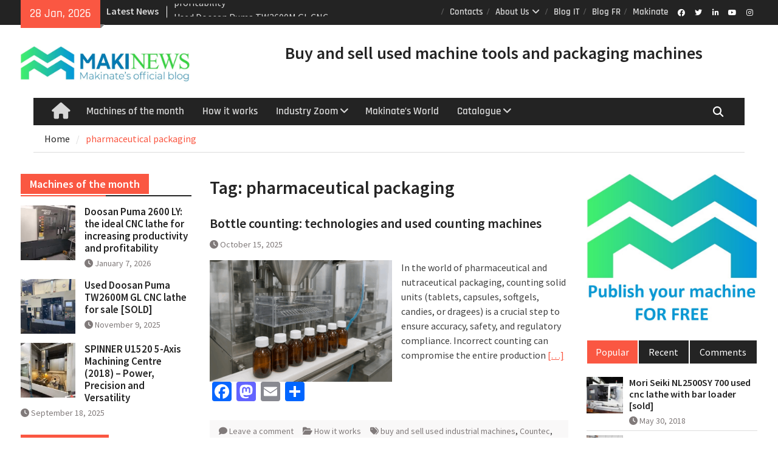

--- FILE ---
content_type: text/html; charset=UTF-8
request_url: https://www.trade-used-machines.com/tag/pharmaceutical-packaging/
body_size: 22032
content:
<!DOCTYPE html> <html lang="en-US"><head>
		    <meta charset="UTF-8">
	    <meta name="viewport" content="width=device-width, initial-scale=1">
	    <link rel="profile" href="http://gmpg.org/xfn/11">
	    <link rel="pingback" href="https://www.trade-used-machines.com/xmlrpc.php">
	    
<meta name='robots' content='index, follow, max-image-preview:large, max-snippet:-1, max-video-preview:-1' />

	<!-- This site is optimized with the Yoast SEO plugin v26.7 - https://yoast.com/wordpress/plugins/seo/ -->
	<title>pharmaceutical packaging Archives -</title>
	<link rel="canonical" href="https://www.trade-used-machines.com/tag/pharmaceutical-packaging/" />
	<link rel="next" href="https://www.trade-used-machines.com/tag/pharmaceutical-packaging/page/2/" />
	<meta property="og:locale" content="en_US" />
	<meta property="og:type" content="article" />
	<meta property="og:title" content="pharmaceutical packaging Archives -" />
	<meta property="og:url" content="https://www.trade-used-machines.com/tag/pharmaceutical-packaging/" />
	<meta name="twitter:card" content="summary_large_image" />
	<script type="application/ld+json" class="yoast-schema-graph">{"@context":"https://schema.org","@graph":[{"@type":"CollectionPage","@id":"https://www.trade-used-machines.com/tag/pharmaceutical-packaging/","url":"https://www.trade-used-machines.com/tag/pharmaceutical-packaging/","name":"pharmaceutical packaging Archives -","isPartOf":{"@id":"https://www.trade-used-machines.com/#website"},"primaryImageOfPage":{"@id":"https://www.trade-used-machines.com/tag/pharmaceutical-packaging/#primaryimage"},"image":{"@id":"https://www.trade-used-machines.com/tag/pharmaceutical-packaging/#primaryimage"},"thumbnailUrl":"https://www.trade-used-machines.com/wp-content/uploads/2025/10/counting.png","breadcrumb":{"@id":"https://www.trade-used-machines.com/tag/pharmaceutical-packaging/#breadcrumb"},"inLanguage":"en-US"},{"@type":"ImageObject","inLanguage":"en-US","@id":"https://www.trade-used-machines.com/tag/pharmaceutical-packaging/#primaryimage","url":"https://www.trade-used-machines.com/wp-content/uploads/2025/10/counting.png","contentUrl":"https://www.trade-used-machines.com/wp-content/uploads/2025/10/counting.png","width":1536,"height":1024,"caption":"Automatic counting machine, ensuring precision and speed in tablet handling."},{"@type":"BreadcrumbList","@id":"https://www.trade-used-machines.com/tag/pharmaceutical-packaging/#breadcrumb","itemListElement":[{"@type":"ListItem","position":1,"name":"Home","item":"https://www.trade-used-machines.com/"},{"@type":"ListItem","position":2,"name":"pharmaceutical packaging"}]},{"@type":"WebSite","@id":"https://www.trade-used-machines.com/#website","url":"https://www.trade-used-machines.com/","name":"","description":"","publisher":{"@id":"https://www.trade-used-machines.com/#organization"},"potentialAction":[{"@type":"SearchAction","target":{"@type":"EntryPoint","urlTemplate":"https://www.trade-used-machines.com/?s={search_term_string}"},"query-input":{"@type":"PropertyValueSpecification","valueRequired":true,"valueName":"search_term_string"}}],"inLanguage":"en-US"},{"@type":"Organization","@id":"https://www.trade-used-machines.com/#organization","name":"Makinate","url":"https://www.trade-used-machines.com/","logo":{"@type":"ImageObject","inLanguage":"en-US","@id":"https://www.trade-used-machines.com/#/schema/logo/image/","url":"https://www.trade-used-machines.com/wp-content/uploads/2025/07/cropped-logo-makinews.webp","contentUrl":"https://www.trade-used-machines.com/wp-content/uploads/2025/07/cropped-logo-makinews.webp","width":1343,"height":279,"caption":"Makinate"},"image":{"@id":"https://www.trade-used-machines.com/#/schema/logo/image/"}}]}</script>
	<!-- / Yoast SEO plugin. -->


<link rel='dns-prefetch' href='//static.addtoany.com' />
<link rel='dns-prefetch' href='//www.googletagmanager.com' />
<link rel='dns-prefetch' href='//use.fontawesome.com' />
<link rel="alternate" type="application/rss+xml" title=" &raquo; Feed" href="https://www.trade-used-machines.com/feed/" />
<link rel="alternate" type="application/rss+xml" title=" &raquo; Comments Feed" href="https://www.trade-used-machines.com/comments/feed/" />
<link rel="alternate" type="application/rss+xml" title=" &raquo; pharmaceutical packaging Tag Feed" href="https://www.trade-used-machines.com/tag/pharmaceutical-packaging/feed/" />
<style id='wp-img-auto-sizes-contain-inline-css' type='text/css'>
img:is([sizes=auto i],[sizes^="auto," i]){contain-intrinsic-size:3000px 1500px}
/*# sourceURL=wp-img-auto-sizes-contain-inline-css */
</style>
<style id='wp-emoji-styles-inline-css' type='text/css'>

	img.wp-smiley, img.emoji {
		display: inline !important;
		border: none !important;
		box-shadow: none !important;
		height: 1em !important;
		width: 1em !important;
		margin: 0 0.07em !important;
		vertical-align: -0.1em !important;
		background: none !important;
		padding: 0 !important;
	}
/*# sourceURL=wp-emoji-styles-inline-css */
</style>
<link rel='stylesheet' id='wp-block-library-css' href='https://www.trade-used-machines.com/wp-includes/css/dist/block-library/style.min.css?ver=6.9' type='text/css' media='all' />
<style id='wp-block-heading-inline-css' type='text/css'>
h1:where(.wp-block-heading).has-background,h2:where(.wp-block-heading).has-background,h3:where(.wp-block-heading).has-background,h4:where(.wp-block-heading).has-background,h5:where(.wp-block-heading).has-background,h6:where(.wp-block-heading).has-background{padding:1.25em 2.375em}h1.has-text-align-left[style*=writing-mode]:where([style*=vertical-lr]),h1.has-text-align-right[style*=writing-mode]:where([style*=vertical-rl]),h2.has-text-align-left[style*=writing-mode]:where([style*=vertical-lr]),h2.has-text-align-right[style*=writing-mode]:where([style*=vertical-rl]),h3.has-text-align-left[style*=writing-mode]:where([style*=vertical-lr]),h3.has-text-align-right[style*=writing-mode]:where([style*=vertical-rl]),h4.has-text-align-left[style*=writing-mode]:where([style*=vertical-lr]),h4.has-text-align-right[style*=writing-mode]:where([style*=vertical-rl]),h5.has-text-align-left[style*=writing-mode]:where([style*=vertical-lr]),h5.has-text-align-right[style*=writing-mode]:where([style*=vertical-rl]),h6.has-text-align-left[style*=writing-mode]:where([style*=vertical-lr]),h6.has-text-align-right[style*=writing-mode]:where([style*=vertical-rl]){rotate:180deg}
/*# sourceURL=https://www.trade-used-machines.com/wp-includes/blocks/heading/style.min.css */
</style>
<style id='wp-block-paragraph-inline-css' type='text/css'>
.is-small-text{font-size:.875em}.is-regular-text{font-size:1em}.is-large-text{font-size:2.25em}.is-larger-text{font-size:3em}.has-drop-cap:not(:focus):first-letter{float:left;font-size:8.4em;font-style:normal;font-weight:100;line-height:.68;margin:.05em .1em 0 0;text-transform:uppercase}body.rtl .has-drop-cap:not(:focus):first-letter{float:none;margin-left:.1em}p.has-drop-cap.has-background{overflow:hidden}:root :where(p.has-background){padding:1.25em 2.375em}:where(p.has-text-color:not(.has-link-color)) a{color:inherit}p.has-text-align-left[style*="writing-mode:vertical-lr"],p.has-text-align-right[style*="writing-mode:vertical-rl"]{rotate:180deg}
/*# sourceURL=https://www.trade-used-machines.com/wp-includes/blocks/paragraph/style.min.css */
</style>
<style id='global-styles-inline-css' type='text/css'>
:root{--wp--preset--aspect-ratio--square: 1;--wp--preset--aspect-ratio--4-3: 4/3;--wp--preset--aspect-ratio--3-4: 3/4;--wp--preset--aspect-ratio--3-2: 3/2;--wp--preset--aspect-ratio--2-3: 2/3;--wp--preset--aspect-ratio--16-9: 16/9;--wp--preset--aspect-ratio--9-16: 9/16;--wp--preset--color--black: #111111;--wp--preset--color--cyan-bluish-gray: #abb8c3;--wp--preset--color--white: #ffffff;--wp--preset--color--pale-pink: #f78da7;--wp--preset--color--vivid-red: #cf2e2e;--wp--preset--color--luminous-vivid-orange: #ff6900;--wp--preset--color--luminous-vivid-amber: #fcb900;--wp--preset--color--light-green-cyan: #7bdcb5;--wp--preset--color--vivid-green-cyan: #00d084;--wp--preset--color--pale-cyan-blue: #8ed1fc;--wp--preset--color--vivid-cyan-blue: #0693e3;--wp--preset--color--vivid-purple: #9b51e0;--wp--preset--color--gray: #f4f4f4;--wp--preset--color--blue: #1b8be0;--wp--preset--color--orange: #fa5742;--wp--preset--gradient--vivid-cyan-blue-to-vivid-purple: linear-gradient(135deg,rgb(6,147,227) 0%,rgb(155,81,224) 100%);--wp--preset--gradient--light-green-cyan-to-vivid-green-cyan: linear-gradient(135deg,rgb(122,220,180) 0%,rgb(0,208,130) 100%);--wp--preset--gradient--luminous-vivid-amber-to-luminous-vivid-orange: linear-gradient(135deg,rgb(252,185,0) 0%,rgb(255,105,0) 100%);--wp--preset--gradient--luminous-vivid-orange-to-vivid-red: linear-gradient(135deg,rgb(255,105,0) 0%,rgb(207,46,46) 100%);--wp--preset--gradient--very-light-gray-to-cyan-bluish-gray: linear-gradient(135deg,rgb(238,238,238) 0%,rgb(169,184,195) 100%);--wp--preset--gradient--cool-to-warm-spectrum: linear-gradient(135deg,rgb(74,234,220) 0%,rgb(151,120,209) 20%,rgb(207,42,186) 40%,rgb(238,44,130) 60%,rgb(251,105,98) 80%,rgb(254,248,76) 100%);--wp--preset--gradient--blush-light-purple: linear-gradient(135deg,rgb(255,206,236) 0%,rgb(152,150,240) 100%);--wp--preset--gradient--blush-bordeaux: linear-gradient(135deg,rgb(254,205,165) 0%,rgb(254,45,45) 50%,rgb(107,0,62) 100%);--wp--preset--gradient--luminous-dusk: linear-gradient(135deg,rgb(255,203,112) 0%,rgb(199,81,192) 50%,rgb(65,88,208) 100%);--wp--preset--gradient--pale-ocean: linear-gradient(135deg,rgb(255,245,203) 0%,rgb(182,227,212) 50%,rgb(51,167,181) 100%);--wp--preset--gradient--electric-grass: linear-gradient(135deg,rgb(202,248,128) 0%,rgb(113,206,126) 100%);--wp--preset--gradient--midnight: linear-gradient(135deg,rgb(2,3,129) 0%,rgb(40,116,252) 100%);--wp--preset--font-size--small: 14px;--wp--preset--font-size--medium: 20px;--wp--preset--font-size--large: 42px;--wp--preset--font-size--x-large: 42px;--wp--preset--font-size--normal: 18px;--wp--preset--font-size--huge: 54px;--wp--preset--spacing--20: 0.44rem;--wp--preset--spacing--30: 0.67rem;--wp--preset--spacing--40: 1rem;--wp--preset--spacing--50: 1.5rem;--wp--preset--spacing--60: 2.25rem;--wp--preset--spacing--70: 3.38rem;--wp--preset--spacing--80: 5.06rem;--wp--preset--shadow--natural: 6px 6px 9px rgba(0, 0, 0, 0.2);--wp--preset--shadow--deep: 12px 12px 50px rgba(0, 0, 0, 0.4);--wp--preset--shadow--sharp: 6px 6px 0px rgba(0, 0, 0, 0.2);--wp--preset--shadow--outlined: 6px 6px 0px -3px rgb(255, 255, 255), 6px 6px rgb(0, 0, 0);--wp--preset--shadow--crisp: 6px 6px 0px rgb(0, 0, 0);}:where(.is-layout-flex){gap: 0.5em;}:where(.is-layout-grid){gap: 0.5em;}body .is-layout-flex{display: flex;}.is-layout-flex{flex-wrap: wrap;align-items: center;}.is-layout-flex > :is(*, div){margin: 0;}body .is-layout-grid{display: grid;}.is-layout-grid > :is(*, div){margin: 0;}:where(.wp-block-columns.is-layout-flex){gap: 2em;}:where(.wp-block-columns.is-layout-grid){gap: 2em;}:where(.wp-block-post-template.is-layout-flex){gap: 1.25em;}:where(.wp-block-post-template.is-layout-grid){gap: 1.25em;}.has-black-color{color: var(--wp--preset--color--black) !important;}.has-cyan-bluish-gray-color{color: var(--wp--preset--color--cyan-bluish-gray) !important;}.has-white-color{color: var(--wp--preset--color--white) !important;}.has-pale-pink-color{color: var(--wp--preset--color--pale-pink) !important;}.has-vivid-red-color{color: var(--wp--preset--color--vivid-red) !important;}.has-luminous-vivid-orange-color{color: var(--wp--preset--color--luminous-vivid-orange) !important;}.has-luminous-vivid-amber-color{color: var(--wp--preset--color--luminous-vivid-amber) !important;}.has-light-green-cyan-color{color: var(--wp--preset--color--light-green-cyan) !important;}.has-vivid-green-cyan-color{color: var(--wp--preset--color--vivid-green-cyan) !important;}.has-pale-cyan-blue-color{color: var(--wp--preset--color--pale-cyan-blue) !important;}.has-vivid-cyan-blue-color{color: var(--wp--preset--color--vivid-cyan-blue) !important;}.has-vivid-purple-color{color: var(--wp--preset--color--vivid-purple) !important;}.has-black-background-color{background-color: var(--wp--preset--color--black) !important;}.has-cyan-bluish-gray-background-color{background-color: var(--wp--preset--color--cyan-bluish-gray) !important;}.has-white-background-color{background-color: var(--wp--preset--color--white) !important;}.has-pale-pink-background-color{background-color: var(--wp--preset--color--pale-pink) !important;}.has-vivid-red-background-color{background-color: var(--wp--preset--color--vivid-red) !important;}.has-luminous-vivid-orange-background-color{background-color: var(--wp--preset--color--luminous-vivid-orange) !important;}.has-luminous-vivid-amber-background-color{background-color: var(--wp--preset--color--luminous-vivid-amber) !important;}.has-light-green-cyan-background-color{background-color: var(--wp--preset--color--light-green-cyan) !important;}.has-vivid-green-cyan-background-color{background-color: var(--wp--preset--color--vivid-green-cyan) !important;}.has-pale-cyan-blue-background-color{background-color: var(--wp--preset--color--pale-cyan-blue) !important;}.has-vivid-cyan-blue-background-color{background-color: var(--wp--preset--color--vivid-cyan-blue) !important;}.has-vivid-purple-background-color{background-color: var(--wp--preset--color--vivid-purple) !important;}.has-black-border-color{border-color: var(--wp--preset--color--black) !important;}.has-cyan-bluish-gray-border-color{border-color: var(--wp--preset--color--cyan-bluish-gray) !important;}.has-white-border-color{border-color: var(--wp--preset--color--white) !important;}.has-pale-pink-border-color{border-color: var(--wp--preset--color--pale-pink) !important;}.has-vivid-red-border-color{border-color: var(--wp--preset--color--vivid-red) !important;}.has-luminous-vivid-orange-border-color{border-color: var(--wp--preset--color--luminous-vivid-orange) !important;}.has-luminous-vivid-amber-border-color{border-color: var(--wp--preset--color--luminous-vivid-amber) !important;}.has-light-green-cyan-border-color{border-color: var(--wp--preset--color--light-green-cyan) !important;}.has-vivid-green-cyan-border-color{border-color: var(--wp--preset--color--vivid-green-cyan) !important;}.has-pale-cyan-blue-border-color{border-color: var(--wp--preset--color--pale-cyan-blue) !important;}.has-vivid-cyan-blue-border-color{border-color: var(--wp--preset--color--vivid-cyan-blue) !important;}.has-vivid-purple-border-color{border-color: var(--wp--preset--color--vivid-purple) !important;}.has-vivid-cyan-blue-to-vivid-purple-gradient-background{background: var(--wp--preset--gradient--vivid-cyan-blue-to-vivid-purple) !important;}.has-light-green-cyan-to-vivid-green-cyan-gradient-background{background: var(--wp--preset--gradient--light-green-cyan-to-vivid-green-cyan) !important;}.has-luminous-vivid-amber-to-luminous-vivid-orange-gradient-background{background: var(--wp--preset--gradient--luminous-vivid-amber-to-luminous-vivid-orange) !important;}.has-luminous-vivid-orange-to-vivid-red-gradient-background{background: var(--wp--preset--gradient--luminous-vivid-orange-to-vivid-red) !important;}.has-very-light-gray-to-cyan-bluish-gray-gradient-background{background: var(--wp--preset--gradient--very-light-gray-to-cyan-bluish-gray) !important;}.has-cool-to-warm-spectrum-gradient-background{background: var(--wp--preset--gradient--cool-to-warm-spectrum) !important;}.has-blush-light-purple-gradient-background{background: var(--wp--preset--gradient--blush-light-purple) !important;}.has-blush-bordeaux-gradient-background{background: var(--wp--preset--gradient--blush-bordeaux) !important;}.has-luminous-dusk-gradient-background{background: var(--wp--preset--gradient--luminous-dusk) !important;}.has-pale-ocean-gradient-background{background: var(--wp--preset--gradient--pale-ocean) !important;}.has-electric-grass-gradient-background{background: var(--wp--preset--gradient--electric-grass) !important;}.has-midnight-gradient-background{background: var(--wp--preset--gradient--midnight) !important;}.has-small-font-size{font-size: var(--wp--preset--font-size--small) !important;}.has-medium-font-size{font-size: var(--wp--preset--font-size--medium) !important;}.has-large-font-size{font-size: var(--wp--preset--font-size--large) !important;}.has-x-large-font-size{font-size: var(--wp--preset--font-size--x-large) !important;}
/*# sourceURL=global-styles-inline-css */
</style>

<style id='classic-theme-styles-inline-css' type='text/css'>
/*! This file is auto-generated */
.wp-block-button__link{color:#fff;background-color:#32373c;border-radius:9999px;box-shadow:none;text-decoration:none;padding:calc(.667em + 2px) calc(1.333em + 2px);font-size:1.125em}.wp-block-file__button{background:#32373c;color:#fff;text-decoration:none}
/*# sourceURL=/wp-includes/css/classic-themes.min.css */
</style>
<link rel='stylesheet' id='wp-components-css' href='https://www.trade-used-machines.com/wp-includes/css/dist/components/style.min.css?ver=6.9' type='text/css' media='all' />
<link rel='stylesheet' id='wp-preferences-css' href='https://www.trade-used-machines.com/wp-includes/css/dist/preferences/style.min.css?ver=6.9' type='text/css' media='all' />
<link rel='stylesheet' id='wp-block-editor-css' href='https://www.trade-used-machines.com/wp-includes/css/dist/block-editor/style.min.css?ver=6.9' type='text/css' media='all' />
<link rel='stylesheet' id='popup-maker-block-library-style-css' href='https://www.trade-used-machines.com/wp-content/plugins/popup-maker/dist/packages/block-library-style.css?ver=dbea705cfafe089d65f1' type='text/css' media='all' />
<style id='font-awesome-svg-styles-default-inline-css' type='text/css'>
.svg-inline--fa {
  display: inline-block;
  height: 1em;
  overflow: visible;
  vertical-align: -.125em;
}
/*# sourceURL=font-awesome-svg-styles-default-inline-css */
</style>
<link rel='stylesheet' id='font-awesome-svg-styles-css' href='https://www.trade-used-machines.com/wp-content/uploads/font-awesome/v7.1.0/css/svg-with-js.css' type='text/css' media='all' />
<style id='font-awesome-svg-styles-inline-css' type='text/css'>
   .wp-block-font-awesome-icon svg::before,
   .wp-rich-text-font-awesome-icon svg::before {content: unset;}
/*# sourceURL=font-awesome-svg-styles-inline-css */
</style>
<link rel='stylesheet' id='contact-form-7-css' href='https://www.trade-used-machines.com/wp-content/plugins/contact-form-7/includes/css/styles.css?ver=6.1.4' type='text/css' media='all' />
<link rel='stylesheet' id='SFSImainCss-css' href='https://www.trade-used-machines.com/wp-content/plugins/ultimate-social-media-icons/css/sfsi-style.css?ver=2.9.6' type='text/css' media='all' />
<link rel='stylesheet' id='magazine-plus-google-fonts-css' href='https://www.trade-used-machines.com/wp-content/fonts/dd00dd7e0edd3dce92e06ccddb40afca.css' type='text/css' media='all' />
<link rel='stylesheet' id='magazine-plus-style-css' href='https://www.trade-used-machines.com/wp-content/themes/magazine-plus/style.css?ver=20260107-85511' type='text/css' media='all' />
<link rel='stylesheet' id='magazine-plus-block-style-css' href='https://www.trade-used-machines.com/wp-content/themes/magazine-plus/css/blocks.css?ver=20260107-85511' type='text/css' media='all' />
<link rel='stylesheet' id='font-awesome-official-css' href='https://use.fontawesome.com/releases/v7.1.0/css/all.css' type='text/css' media='all' integrity="sha384-YgSbYtJcfPnMV/aJ0UdQk84ctht/ckX0MrfQwxOhw43RMBw2WSaDSMVh4gQwLdE4" crossorigin="anonymous" />
<link rel='stylesheet' id='addtoany-css' href='https://www.trade-used-machines.com/wp-content/plugins/add-to-any/addtoany.min.css?ver=1.16' type='text/css' media='all' />
<link rel='stylesheet' id='forget-about-shortcode-buttons-css' href='https://www.trade-used-machines.com/wp-content/plugins/forget-about-shortcode-buttons/public/css/button-styles.css?ver=2.1.3' type='text/css' media='all' />
<link rel='stylesheet' id='font-awesome-official-v4shim-css' href='https://use.fontawesome.com/releases/v7.1.0/css/v4-shims.css' type='text/css' media='all' integrity="sha384-x7gY7KtJtebXMA+u0+29uPlUOz4p7j98RqgzQi1GfRXoi2lLDwinWvWfqWmlDB/i" crossorigin="anonymous" />
<script type="text/javascript" id="addtoany-core-js-before">
/* <![CDATA[ */
window.a2a_config=window.a2a_config||{};a2a_config.callbacks=[];a2a_config.overlays=[];a2a_config.templates={};

//# sourceURL=addtoany-core-js-before
/* ]]> */
</script>
<script type="text/javascript" defer src="https://static.addtoany.com/menu/page.js" id="addtoany-core-js"></script>
<script type="text/javascript" src="https://www.trade-used-machines.com/wp-includes/js/jquery/jquery.min.js?ver=3.7.1" id="jquery-core-js"></script>
<script type="text/javascript" src="https://www.trade-used-machines.com/wp-includes/js/jquery/jquery-migrate.min.js?ver=3.4.1" id="jquery-migrate-js"></script>
<script type="text/javascript" defer src="https://www.trade-used-machines.com/wp-content/plugins/add-to-any/addtoany.min.js?ver=1.1" id="addtoany-jquery-js"></script>

<!-- Google tag (gtag.js) snippet added by Site Kit -->
<!-- Google Analytics snippet added by Site Kit -->
<script type="text/javascript" src="https://www.googletagmanager.com/gtag/js?id=GT-NSKCXC8" id="google_gtagjs-js" async></script>
<script type="text/javascript" id="google_gtagjs-js-after">
/* <![CDATA[ */
window.dataLayer = window.dataLayer || [];function gtag(){dataLayer.push(arguments);}
gtag("set","linker",{"domains":["www.trade-used-machines.com"]});
gtag("js", new Date());
gtag("set", "developer_id.dZTNiMT", true);
gtag("config", "GT-NSKCXC8");
 window._googlesitekit = window._googlesitekit || {}; window._googlesitekit.throttledEvents = []; window._googlesitekit.gtagEvent = (name, data) => { var key = JSON.stringify( { name, data } ); if ( !! window._googlesitekit.throttledEvents[ key ] ) { return; } window._googlesitekit.throttledEvents[ key ] = true; setTimeout( () => { delete window._googlesitekit.throttledEvents[ key ]; }, 5 ); gtag( "event", name, { ...data, event_source: "site-kit" } ); }; 
//# sourceURL=google_gtagjs-js-after
/* ]]> */
</script>
<link rel="https://api.w.org/" href="https://www.trade-used-machines.com/wp-json/" /><link rel="alternate" title="JSON" type="application/json" href="https://www.trade-used-machines.com/wp-json/wp/v2/tags/186" /><link rel="EditURI" type="application/rsd+xml" title="RSD" href="https://www.trade-used-machines.com/xmlrpc.php?rsd" />
<meta name="generator" content="WordPress 6.9" />
<meta name="generator" content="Site Kit by Google 1.168.0" /><script type="text/javascript">//<![CDATA[
  function external_links_in_new_windows_loop() {
    if (!document.links) {
      document.links = document.getElementsByTagName('a');
    }
    var change_link = false;
    var force = 'http:// https://';
    var ignore = '';

    for (var t=0; t<document.links.length; t++) {
      var all_links = document.links[t];
      change_link = false;
      
      if(document.links[t].hasAttribute('onClick') == false) {
        // forced if the address starts with http (or also https), but does not link to the current domain
        if(all_links.href.search(/^http/) != -1 && all_links.href.search('www.trade-used-machines.com') == -1 && all_links.href.search(/^#/) == -1) {
          // console.log('Changed ' + all_links.href);
          change_link = true;
        }
          
        if(force != '' && all_links.href.search(force) != -1) {
          // forced
          // console.log('force ' + all_links.href);
          change_link = true;
        }
        
        if(ignore != '' && all_links.href.search(ignore) != -1) {
          // console.log('ignore ' + all_links.href);
          // ignored
          change_link = false;
        }

        if(change_link == true) {
          // console.log('Changed ' + all_links.href);
          document.links[t].setAttribute('onClick', 'javascript:window.open(\'' + all_links.href.replace(/'/g, '') + '\', \'_blank\', \'noopener\'); return false;');
          document.links[t].removeAttribute('target');
        }
      }
    }
  }
  
  // Load
  function external_links_in_new_windows_load(func)
  {  
    var oldonload = window.onload;
    if (typeof window.onload != 'function'){
      window.onload = func;
    } else {
      window.onload = function(){
        oldonload();
        func();
      }
    }
  }

  external_links_in_new_windows_load(external_links_in_new_windows_loop);
  //]]></script>

<meta name="follow.[base64]" content="UcEW712slk5a43RscrAR"/><style type="text/css" id="custom-background-css">
body.custom-background { background-color: #ffffff; }
</style>
	<link rel="stylesheet" href="https://cdnjs.cloudflare.com/ajax/libs/font-awesome/6.4.2/css/all.min.css"><link rel="icon" href="https://www.trade-used-machines.com/wp-content/uploads/2022/04/cropped-favicon-makinate-32x32.png" sizes="32x32" />
<link rel="icon" href="https://www.trade-used-machines.com/wp-content/uploads/2022/04/cropped-favicon-makinate-192x192.png" sizes="192x192" />
<link rel="apple-touch-icon" href="https://www.trade-used-machines.com/wp-content/uploads/2022/04/cropped-favicon-makinate-180x180.png" />
<meta name="msapplication-TileImage" content="https://www.trade-used-machines.com/wp-content/uploads/2022/04/cropped-favicon-makinate-270x270.png" />
</head>

<body class="archive tag tag-pharmaceutical-packaging tag-186 custom-background wp-custom-logo wp-embed-responsive wp-theme-magazine-plus fl-builder-lite-2-9-4-2 fl-no-js sfsi_actvite_theme_default metaslider-plugin global-layout-three-columns three-columns-enabled header-social-active">

	
	<div id="page" class="hfeed site"><a class="skip-link screen-reader-text" href="#content">Skip to content</a>
    		<div id="tophead">
			<div class="container">
									<div class="head-date">
						28 Jan, 2026					</div><!-- .head-date -->
													<div class="top-news">
						<span class="top-news-title">
												Latest News						</span>
								<div id="news-ticker">
			<div class="news-ticker-inner-wrap">
									<div class="list">
						<a href="https://www.trade-used-machines.com/doosan-puma-2600-ly-cnc-lathe-increasing-productivity/">Doosan Puma 2600 LY: the ideal CNC lathe for increasing productivity and profitability</a>
					</div>
									<div class="list">
						<a href="https://www.trade-used-machines.com/used-doosan-puma-tw2600m-gl-cnc-lathe-for-sale/">Used Doosan Puma TW2600M GL CNC lathe for sale [SOLD]</a>
					</div>
									<div class="list">
						<a href="https://www.trade-used-machines.com/bottle-counting-technologies-and-used-counting-machines/">Bottle counting: technologies and used counting machines</a>
					</div>
							</div> <!-- .news-ticker-inner-wrap -->
		</div><!-- #news-ticker -->
							</div> <!-- #top-news -->
				
							    	<div class="header-social">
				    	<div class="widget magazine_plus_widget_social"><ul id="menu-social" class="menu"><li id="menu-item-138" class="menu-item menu-item-type-custom menu-item-object-custom menu-item-138"><a href="https://www.facebook.com/makinate.machines/"><span class="screen-reader-text">Facebook</span></a></li>
<li id="menu-item-297" class="menu-item menu-item-type-custom menu-item-object-custom menu-item-297"><a href="https://twitter.com/MakinateMachine"><span class="screen-reader-text">Twitter</span></a></li>
<li id="menu-item-299" class="menu-item menu-item-type-custom menu-item-object-custom menu-item-299"><a href="https://www.linkedin.com/in/makinate/"><span class="screen-reader-text">Linkedin Profile</span></a></li>
<li id="menu-item-301" class="menu-item menu-item-type-custom menu-item-object-custom menu-item-301"><a href="https://www.youtube.com/channel/UCXpKv3O2CsRhgLnXyvsjcoA"><span class="screen-reader-text">Youtube</span></a></li>
<li id="menu-item-1514" class="menu-item menu-item-type-custom menu-item-object-custom menu-item-1514"><a href="https://www.instagram.com/makinate_doo/"><span class="screen-reader-text">Instagram</span></a></li>
</ul></div>			    	</div><!-- .header-social -->
													<div id="top-nav">
						<button class="menu-toggle" aria-controls="top-menu" aria-expanded="false">
			          	<i class="fa fa-bars"></i>
			          	<i class="fa fa-close"></i>
						Top Menu</button>
						<nav class="top-navigation"><ul id="menu-topmenu" class="menu"><li id="menu-item-34" class="menu-item menu-item-type-post_type menu-item-object-page menu-item-34"><a href="https://www.trade-used-machines.com/contacts/">Contacts</a></li>
<li id="menu-item-122" class="menu-item menu-item-type-post_type menu-item-object-page menu-item-has-children menu-item-122"><a href="https://www.trade-used-machines.com/aboutus/">About Us</a>
<ul class="sub-menu">
	<li id="menu-item-123" class="menu-item menu-item-type-post_type menu-item-object-page menu-item-123"><a href="https://www.trade-used-machines.com/history/">History</a></li>
	<li id="menu-item-124" class="menu-item menu-item-type-post_type menu-item-object-page menu-item-124"><a href="https://www.trade-used-machines.com/team/">The Team</a></li>
	<li id="menu-item-128" class="menu-item menu-item-type-post_type menu-item-object-page menu-item-128"><a href="https://www.trade-used-machines.com/group/">Group</a></li>
	<li id="menu-item-134" class="menu-item menu-item-type-post_type menu-item-object-page menu-item-134"><a href="https://www.trade-used-machines.com/registered-trade-mark/">Registered trade mark</a></li>
</ul>
</li>
<li id="menu-item-183" class="menu-item menu-item-type-custom menu-item-object-custom menu-item-183"><a href="http://compravendita-macchinari-usati.it/">Blog IT</a></li>
<li id="menu-item-184" class="menu-item menu-item-type-custom menu-item-object-custom menu-item-184"><a href="http://commerce-machines-occasion.fr">Blog FR</a></li>
<li id="menu-item-205" class="menu-item menu-item-type-custom menu-item-object-custom menu-item-205"><a href="https://makinate.com">Makinate</a></li>
</ul></nav>					</div> <!-- #top-nav -->
				


			</div><!-- .container -->
		</div><!-- #tophead -->
		<header id="masthead" class="site-header" role="banner"><div class="container"><div class="inner-wrapper">			    <div class="site-branding">

			<a href="https://www.trade-used-machines.com/" class="custom-logo-link" rel="home"><img width="1343" height="279" src="https://www.trade-used-machines.com/wp-content/uploads/2025/07/cropped-logo-makinews.webp" class="custom-logo" alt="" decoding="async" fetchpriority="high" srcset="https://www.trade-used-machines.com/wp-content/uploads/2025/07/cropped-logo-makinews.webp 1343w, https://www.trade-used-machines.com/wp-content/uploads/2025/07/cropped-logo-makinews-300x62.webp 300w, https://www.trade-used-machines.com/wp-content/uploads/2025/07/cropped-logo-makinews-1024x213.webp 1024w, https://www.trade-used-machines.com/wp-content/uploads/2025/07/cropped-logo-makinews-768x160.webp 768w, https://www.trade-used-machines.com/wp-content/uploads/2025/07/cropped-logo-makinews-370x77.webp 370w" sizes="(max-width: 1343px) 100vw, 1343px" /></a>
													<div id="site-identity">
																		<p class="site-title"><a href="https://www.trade-used-machines.com/" rel="home"></a></p>
																						<p class="site-description"></p>
									</div><!-- #site-identity -->
				    </div><!-- .site-branding -->
	    <div id="header-widget">
		    		    	<div id="header-right-widget-area">
			    	<aside id="block-2" class="widget widget_block">
<h1 class="wp-block-heading">Buy and sell used machine tools and packaging machines</h1>
</aside>		    	</div><!-- #header-right-widget-area -->
		    
	    </div><!-- .right-header -->
	        </div> <!-- .inner-wrapper --></div><!-- .container --></header><!-- #masthead -->	    <div id="main-nav" class="clear-fix">
	    	<div class="container">
		        <nav id="site-navigation" class="main-navigation" role="navigation">
		        	<button class="menu-toggle" aria-controls="primary-menu" aria-expanded="false">
		          	<i class="fa fa-bars"></i>
		          	<i class="fa fa-close"></i>
					Menu</button>
		            <div class="wrap-menu-content">
						<div class="menu-primarymenu-container"><ul id="primary-menu" class="menu"><li class="home-menu"><a href="https://www.trade-used-machines.com/"><span class="screen-reader-text">Home</span></a></li><li id="menu-item-315" class="menu-item menu-item-type-taxonomy menu-item-object-category menu-item-315"><a href="https://www.trade-used-machines.com/category/machines-month/">Machines of the month</a></li>
<li id="menu-item-316" class="menu-item menu-item-type-taxonomy menu-item-object-category menu-item-316"><a href="https://www.trade-used-machines.com/category/howitworks/">How it works</a></li>
<li id="menu-item-317" class="menu-item menu-item-type-taxonomy menu-item-object-category menu-item-has-children menu-item-317"><a href="https://www.trade-used-machines.com/category/industry-zoom/">Industry Zoom</a>
<ul class="sub-menu">
	<li id="menu-item-350" class="menu-item menu-item-type-taxonomy menu-item-object-category menu-item-350"><a href="https://www.trade-used-machines.com/category/industry-zoom/buy-sell-tips/">Buy &amp; Sell Tips</a></li>
	<li id="menu-item-351" class="menu-item menu-item-type-taxonomy menu-item-object-category menu-item-351"><a href="https://www.trade-used-machines.com/category/industry-zoom/trade-fairs/">Trade fairs</a></li>
	<li id="menu-item-352" class="menu-item menu-item-type-taxonomy menu-item-object-category menu-item-352"><a href="https://www.trade-used-machines.com/category/industry-zoom/industrial-world/">Industrial world</a></li>
</ul>
</li>
<li id="menu-item-318" class="menu-item menu-item-type-taxonomy menu-item-object-category menu-item-318"><a href="https://www.trade-used-machines.com/category/makinates-world/">Makinate&#8217;s World</a></li>
<li id="menu-item-99" class="menu-item menu-item-type-custom menu-item-object-custom menu-item-has-children menu-item-99"><a href="https://makinate.com/catalogue/">Catalogue</a>
<ul class="sub-menu">
	<li id="menu-item-95" class="menu-item menu-item-type-custom menu-item-object-custom menu-item-95"><a href="https://makinate.com/machine-tools/">Machine Tools</a></li>
	<li id="menu-item-991" class="menu-item menu-item-type-custom menu-item-object-custom menu-item-991"><a href="https://makinate.com/packaging-and-processing-machines/">Packaging &#038; Processing Machines</a></li>
</ul>
</li>
</ul></div>						<div class="main-navigation-search">
			        		<form role="search" method="get" class="search-form" action="https://www.trade-used-machines.com/">
				<label>
					<span class="screen-reader-text">Search for:</span>
					<input type="search" class="search-field" placeholder="Search &hellip;" value="" name="s" />
				</label>
				<input type="submit" class="search-submit" value="Search" />
			</form>			        	</div><!-- .search-box-wrap -->
		            </div><!-- .menu-content -->
		        </nav><!-- #site-navigation -->
		        <div class="header-search-box">
		        	<a href="#" class="search-icon"><i class="fa fa-search"></i></a>
		        	<div class="search-box-wrap">
		        		<form role="search" method="get" class="search-form" action="https://www.trade-used-machines.com/">
				<label>
					<span class="screen-reader-text">Search for:</span>
					<input type="search" class="search-field" placeholder="Search &hellip;" value="" name="s" />
				</label>
				<input type="submit" class="search-submit" value="Search" />
			</form>		        	</div><!-- .search-box-wrap -->
		        </div><!-- .header-search-box -->

	        </div> <!-- .container -->
	    </div> <!-- #main-nav -->
		
	<div id="breadcrumb"><div class="container"><div role="navigation" aria-label="Breadcrumbs" class="breadcrumb-trail breadcrumbs" itemprop="breadcrumb"><ul class="trail-items" itemscope itemtype="http://schema.org/BreadcrumbList"><meta name="numberOfItems" content="1" /><meta name="itemListOrder" content="Ascending" /><li itemprop="itemListElement" itemscope itemtype="http://schema.org/ListItem" class="trail-item trail-begin"><a href="https://www.trade-used-machines.com/" rel="home" itemprop="item"><span itemprop="name">Home</span></a><meta itemprop="position" content="1" /></li><li class="trail-item trail-end">pharmaceutical packaging</li></ul></div></div><!-- .container --></div><!-- #breadcrumb --><div id="content" class="site-content"><div class="container"><div class="inner-wrapper">    
	<div id="primary" class="content-area">
		<main id="main" class="site-main" role="main">

		
			<header class="page-header">
				<h1 class="page-title">Tag: <span>pharmaceutical packaging</span></h1>			</header><!-- .page-header -->

			
				
<article id="post-2676" class="post-2676 post type-post status-publish format-standard has-post-thumbnail hentry category-howitworks tag-buy-and-sell-used-industrial-machines tag-countec tag-counting tag-cremer tag-king tag-makinate tag-nutraceutical tag-packaging tag-packaging-machines tag-pharma-counting tag-pharmaceutical-packaging tag-romaco tag-swiftpack tag-used-packaging-machines">
		<div class="entry-content-wrapper">
		<header class="entry-header">
			<h2 class="entry-title"><a href="https://www.trade-used-machines.com/bottle-counting-technologies-and-used-counting-machines/" rel="bookmark">Bottle counting: technologies and used counting machines</a></h2>						<div class="entry-meta">
				<span class="posted-on"><a href="https://www.trade-used-machines.com/bottle-counting-technologies-and-used-counting-machines/" rel="bookmark"><time class="entry-date published" datetime="2025-10-15T13:31:14+02:00">October 15, 2025</time><time class="updated" datetime="2025-10-15T13:31:16+02:00">October 15, 2025</time></a></span><span class="byline"> <span class="author vcard"><a class="url fn n" href="https://www.trade-used-machines.com/author/adminen/">Makinews</a></span></span>			</div><!-- .entry-meta -->
					</header><!-- .entry-header -->

												<a href="https://www.trade-used-machines.com/bottle-counting-technologies-and-used-counting-machines/"><img width="300" height="200" src="https://www.trade-used-machines.com/wp-content/uploads/2025/10/counting-300x200.png" class="alignleft wp-post-image" alt="Used counting machines for the pharmaceutical and nutraceutical sectors" decoding="async" srcset="https://www.trade-used-machines.com/wp-content/uploads/2025/10/counting-300x200.png 300w, https://www.trade-used-machines.com/wp-content/uploads/2025/10/counting-1024x683.png 1024w, https://www.trade-used-machines.com/wp-content/uploads/2025/10/counting-768x512.png 768w, https://www.trade-used-machines.com/wp-content/uploads/2025/10/counting-370x247.png 370w, https://www.trade-used-machines.com/wp-content/uploads/2025/10/counting.png 1536w" sizes="(max-width: 300px) 100vw, 300px" /></a>
					
		<div class="entry-content">

							<p>In the world of pharmaceutical and nutraceutical packaging, counting solid units (tablets, capsules, softgels, candies, or dragees) is a crucial step to ensure accuracy, safety, and regulatory compliance. Incorrect counting can compromise the entire production <a href="https://www.trade-used-machines.com/bottle-counting-technologies-and-used-counting-machines/">[&hellip;]</a></p>
<div class="addtoany_share_save_container addtoany_content addtoany_content_bottom"><div class="a2a_kit a2a_kit_size_32 addtoany_list" data-a2a-url="https://www.trade-used-machines.com/bottle-counting-technologies-and-used-counting-machines/" data-a2a-title="Bottle counting: technologies and used counting machines"><a class="a2a_button_facebook" href="https://www.addtoany.com/add_to/facebook?linkurl=https%3A%2F%2Fwww.trade-used-machines.com%2Fbottle-counting-technologies-and-used-counting-machines%2F&amp;linkname=Bottle%20counting%3A%20technologies%20and%20used%20counting%20machines" title="Facebook" rel="nofollow noopener" target="_blank"></a><a class="a2a_button_mastodon" href="https://www.addtoany.com/add_to/mastodon?linkurl=https%3A%2F%2Fwww.trade-used-machines.com%2Fbottle-counting-technologies-and-used-counting-machines%2F&amp;linkname=Bottle%20counting%3A%20technologies%20and%20used%20counting%20machines" title="Mastodon" rel="nofollow noopener" target="_blank"></a><a class="a2a_button_email" href="https://www.addtoany.com/add_to/email?linkurl=https%3A%2F%2Fwww.trade-used-machines.com%2Fbottle-counting-technologies-and-used-counting-machines%2F&amp;linkname=Bottle%20counting%3A%20technologies%20and%20used%20counting%20machines" title="Email" rel="nofollow noopener" target="_blank"></a><a class="a2a_dd addtoany_share_save addtoany_share" href="https://www.addtoany.com/share"></a></div></div>		    
		</div><!-- .entry-content -->
	</div><!-- .entry-content-wrapper -->

	<footer class="entry-footer">
		<span class="comments-link"><a href="https://www.trade-used-machines.com/bottle-counting-technologies-and-used-counting-machines/#respond">Leave a comment</a></span><span class="cat-links"><a href="https://www.trade-used-machines.com/category/howitworks/" rel="category tag">How it works</a></span><span class="tags-links"><a href="https://www.trade-used-machines.com/tag/buy-and-sell-used-industrial-machines/" rel="tag">buy and sell used industrial machines</a>, <a href="https://www.trade-used-machines.com/tag/countec/" rel="tag">Countec</a>, <a href="https://www.trade-used-machines.com/tag/counting/" rel="tag">counting</a>, <a href="https://www.trade-used-machines.com/tag/cremer/" rel="tag">cremer</a>, <a href="https://www.trade-used-machines.com/tag/king/" rel="tag">king</a>, <a href="https://www.trade-used-machines.com/tag/makinate/" rel="tag">Makinate</a>, <a href="https://www.trade-used-machines.com/tag/nutraceutical/" rel="tag">nutraceutical</a>, <a href="https://www.trade-used-machines.com/tag/packaging/" rel="tag">packaging</a>, <a href="https://www.trade-used-machines.com/tag/packaging-machines/" rel="tag">packaging machines</a>, <a href="https://www.trade-used-machines.com/tag/pharma-counting/" rel="tag">pharma counting</a>, <a href="https://www.trade-used-machines.com/tag/pharmaceutical-packaging/" rel="tag">pharmaceutical packaging</a>, <a href="https://www.trade-used-machines.com/tag/romaco/" rel="tag">Romaco</a>, <a href="https://www.trade-used-machines.com/tag/swiftpack/" rel="tag">Swiftpack</a>, <a href="https://www.trade-used-machines.com/tag/used-packaging-machines/" rel="tag">used packaging machines</a></span>	</footer><!-- .entry-footer -->
</article><!-- #post-## -->

			
				
<article id="post-2404" class="post-2404 post type-post status-publish format-standard has-post-thumbnail hentry category-machines-month tag-blister-line tag-ima tag-makinate tag-packaging-machines tag-pharmaceutical-packaging tag-used-blister-line tag-used-packaging-machines">
		<div class="entry-content-wrapper">
		<header class="entry-header">
			<h2 class="entry-title"><a href="https://www.trade-used-machines.com/ima-blister-line-in-perfect-condition/" rel="bookmark">IMA Blister Line in Perfect Condition [SOLD]</a></h2>						<div class="entry-meta">
				<span class="posted-on"><a href="https://www.trade-used-machines.com/ima-blister-line-in-perfect-condition/" rel="bookmark"><time class="entry-date published" datetime="2025-07-07T13:55:40+02:00">July 7, 2025</time><time class="updated" datetime="2026-01-08T12:40:31+01:00">January 8, 2026</time></a></span><span class="byline"> <span class="author vcard"><a class="url fn n" href="https://www.trade-used-machines.com/author/adminen/">Makinews</a></span></span>			</div><!-- .entry-meta -->
					</header><!-- .entry-header -->

												<a href="https://www.trade-used-machines.com/ima-blister-line-in-perfect-condition/"><img width="300" height="213" src="https://www.trade-used-machines.com/wp-content/uploads/2025/07/senza-logo-300x213.webp" class="alignleft wp-post-image" alt="" decoding="async" srcset="https://www.trade-used-machines.com/wp-content/uploads/2025/07/senza-logo-300x213.webp 300w, https://www.trade-used-machines.com/wp-content/uploads/2025/07/senza-logo-768x544.webp 768w, https://www.trade-used-machines.com/wp-content/uploads/2025/07/senza-logo-353x250.webp 353w, https://www.trade-used-machines.com/wp-content/uploads/2025/07/senza-logo.webp 800w" sizes="(max-width: 300px) 100vw, 300px" /></a>
					
		<div class="entry-content">

							<p>We’re back on our blog to present you with the best offers of the month. Today, we bring you a great deal in the world of packaging. This offer concerns an IMA blister line consisting <a href="https://www.trade-used-machines.com/ima-blister-line-in-perfect-condition/">[&hellip;]</a></p>
<div class="addtoany_share_save_container addtoany_content addtoany_content_bottom"><div class="a2a_kit a2a_kit_size_32 addtoany_list" data-a2a-url="https://www.trade-used-machines.com/ima-blister-line-in-perfect-condition/" data-a2a-title="IMA Blister Line in Perfect Condition [SOLD]"><a class="a2a_button_facebook" href="https://www.addtoany.com/add_to/facebook?linkurl=https%3A%2F%2Fwww.trade-used-machines.com%2Fima-blister-line-in-perfect-condition%2F&amp;linkname=IMA%20Blister%20Line%20in%20Perfect%20Condition%20%5BSOLD%5D" title="Facebook" rel="nofollow noopener" target="_blank"></a><a class="a2a_button_mastodon" href="https://www.addtoany.com/add_to/mastodon?linkurl=https%3A%2F%2Fwww.trade-used-machines.com%2Fima-blister-line-in-perfect-condition%2F&amp;linkname=IMA%20Blister%20Line%20in%20Perfect%20Condition%20%5BSOLD%5D" title="Mastodon" rel="nofollow noopener" target="_blank"></a><a class="a2a_button_email" href="https://www.addtoany.com/add_to/email?linkurl=https%3A%2F%2Fwww.trade-used-machines.com%2Fima-blister-line-in-perfect-condition%2F&amp;linkname=IMA%20Blister%20Line%20in%20Perfect%20Condition%20%5BSOLD%5D" title="Email" rel="nofollow noopener" target="_blank"></a><a class="a2a_dd addtoany_share_save addtoany_share" href="https://www.addtoany.com/share"></a></div></div>		    
		</div><!-- .entry-content -->
	</div><!-- .entry-content-wrapper -->

	<footer class="entry-footer">
		<span class="comments-link"><a href="https://www.trade-used-machines.com/ima-blister-line-in-perfect-condition/#respond">Leave a comment</a></span><span class="cat-links"><a href="https://www.trade-used-machines.com/category/machines-month/" rel="category tag">Machines of the month</a></span><span class="tags-links"><a href="https://www.trade-used-machines.com/tag/blister-line/" rel="tag">blister line</a>, <a href="https://www.trade-used-machines.com/tag/ima/" rel="tag">IMA</a>, <a href="https://www.trade-used-machines.com/tag/makinate/" rel="tag">Makinate</a>, <a href="https://www.trade-used-machines.com/tag/packaging-machines/" rel="tag">packaging machines</a>, <a href="https://www.trade-used-machines.com/tag/pharmaceutical-packaging/" rel="tag">pharmaceutical packaging</a>, <a href="https://www.trade-used-machines.com/tag/used-blister-line/" rel="tag">used blister line</a>, <a href="https://www.trade-used-machines.com/tag/used-packaging-machines/" rel="tag">used packaging machines</a></span>	</footer><!-- .entry-footer -->
</article><!-- #post-## -->

			
				
<article id="post-2369" class="post-2369 post type-post status-publish format-standard has-post-thumbnail hentry category-machines-month tag-blisters tag-buy-and-sell-used-industrial-machines tag-makinate tag-omar tag-packaging tag-packaging-machines tag-pharmaceutical-packaging tag-used-blister-machines tag-used-packaging-machines">
		<div class="entry-content-wrapper">
		<header class="entry-header">
			<h2 class="entry-title"><a href="https://www.trade-used-machines.com/omar-bf-100-blister-machine-in-excellent-condition-for-sale/" rel="bookmark">Omar BF 100 blister machine in excellent condition for sale [SOLD]</a></h2>						<div class="entry-meta">
				<span class="posted-on"><a href="https://www.trade-used-machines.com/omar-bf-100-blister-machine-in-excellent-condition-for-sale/" rel="bookmark"><time class="entry-date published" datetime="2023-06-23T11:12:05+02:00">June 23, 2023</time><time class="updated" datetime="2025-07-15T10:55:38+02:00">July 15, 2025</time></a></span><span class="byline"> <span class="author vcard"><a class="url fn n" href="https://www.trade-used-machines.com/author/adminen/">Makinews</a></span></span>			</div><!-- .entry-meta -->
					</header><!-- .entry-header -->

												<a href="https://www.trade-used-machines.com/omar-bf-100-blister-machine-in-excellent-condition-for-sale/"><img width="300" height="225" src="https://www.trade-used-machines.com/wp-content/uploads/2023/06/Used-Omar-BF-100-blister-machine-M2306495015-1-300x225.jpeg" class="alignleft wp-post-image" alt="" decoding="async" srcset="https://www.trade-used-machines.com/wp-content/uploads/2023/06/Used-Omar-BF-100-blister-machine-M2306495015-1-300x225.jpeg 300w, https://www.trade-used-machines.com/wp-content/uploads/2023/06/Used-Omar-BF-100-blister-machine-M2306495015-1-768x576.jpeg 768w, https://www.trade-used-machines.com/wp-content/uploads/2023/06/Used-Omar-BF-100-blister-machine-M2306495015-1-333x250.jpeg 333w, https://www.trade-used-machines.com/wp-content/uploads/2023/06/Used-Omar-BF-100-blister-machine-M2306495015-1.jpeg 900w" sizes="(max-width: 300px) 100vw, 300px" /></a>
					
		<div class="entry-content">

							<p>OMAR BF 100 blister machine for tablets or capsules, suitable for medium production in the pharmaceutical or nutraceutical sector</p>
<div class="addtoany_share_save_container addtoany_content addtoany_content_bottom"><div class="a2a_kit a2a_kit_size_32 addtoany_list" data-a2a-url="https://www.trade-used-machines.com/omar-bf-100-blister-machine-in-excellent-condition-for-sale/" data-a2a-title="Omar BF 100 blister machine in excellent condition for sale [SOLD]"><a class="a2a_button_facebook" href="https://www.addtoany.com/add_to/facebook?linkurl=https%3A%2F%2Fwww.trade-used-machines.com%2Fomar-bf-100-blister-machine-in-excellent-condition-for-sale%2F&amp;linkname=Omar%20BF%20100%20blister%20machine%20in%20excellent%20condition%20for%20sale%20%5BSOLD%5D" title="Facebook" rel="nofollow noopener" target="_blank"></a><a class="a2a_button_mastodon" href="https://www.addtoany.com/add_to/mastodon?linkurl=https%3A%2F%2Fwww.trade-used-machines.com%2Fomar-bf-100-blister-machine-in-excellent-condition-for-sale%2F&amp;linkname=Omar%20BF%20100%20blister%20machine%20in%20excellent%20condition%20for%20sale%20%5BSOLD%5D" title="Mastodon" rel="nofollow noopener" target="_blank"></a><a class="a2a_button_email" href="https://www.addtoany.com/add_to/email?linkurl=https%3A%2F%2Fwww.trade-used-machines.com%2Fomar-bf-100-blister-machine-in-excellent-condition-for-sale%2F&amp;linkname=Omar%20BF%20100%20blister%20machine%20in%20excellent%20condition%20for%20sale%20%5BSOLD%5D" title="Email" rel="nofollow noopener" target="_blank"></a><a class="a2a_dd addtoany_share_save addtoany_share" href="https://www.addtoany.com/share"></a></div></div>		    
		</div><!-- .entry-content -->
	</div><!-- .entry-content-wrapper -->

	<footer class="entry-footer">
		<span class="comments-link"><a href="https://www.trade-used-machines.com/omar-bf-100-blister-machine-in-excellent-condition-for-sale/#respond">Leave a comment</a></span><span class="cat-links"><a href="https://www.trade-used-machines.com/category/machines-month/" rel="category tag">Machines of the month</a></span><span class="tags-links"><a href="https://www.trade-used-machines.com/tag/blisters/" rel="tag">blisters</a>, <a href="https://www.trade-used-machines.com/tag/buy-and-sell-used-industrial-machines/" rel="tag">buy and sell used industrial machines</a>, <a href="https://www.trade-used-machines.com/tag/makinate/" rel="tag">Makinate</a>, <a href="https://www.trade-used-machines.com/tag/omar/" rel="tag">OMAR</a>, <a href="https://www.trade-used-machines.com/tag/packaging/" rel="tag">packaging</a>, <a href="https://www.trade-used-machines.com/tag/packaging-machines/" rel="tag">packaging machines</a>, <a href="https://www.trade-used-machines.com/tag/pharmaceutical-packaging/" rel="tag">pharmaceutical packaging</a>, <a href="https://www.trade-used-machines.com/tag/used-blister-machines/" rel="tag">used blister machines</a>, <a href="https://www.trade-used-machines.com/tag/used-packaging-machines/" rel="tag">used packaging machines</a></span>	</footer><!-- .entry-footer -->
</article><!-- #post-## -->

			
				
<article id="post-2334" class="post-2334 post type-post status-publish format-standard has-post-thumbnail hentry category-machines-month tag-buy-and-sell-used-industrial-machines tag-makinate tag-packaging tag-packaging-machines tag-pharmaceutical-packaging tag-sejong tag-tablet-press tag-used-packaging-machines tag-used-tablet-presses">
		<div class="entry-content-wrapper">
		<header class="entry-header">
			<h2 class="entry-title"><a href="https://www.trade-used-machines.com/sejong-mrc-37d-tablet-press-in-mint-condition-for-sale/" rel="bookmark">Sejong MRC 37D tablet press in mint condition for sale [SOLD]</a></h2>						<div class="entry-meta">
				<span class="posted-on"><a href="https://www.trade-used-machines.com/sejong-mrc-37d-tablet-press-in-mint-condition-for-sale/" rel="bookmark"><time class="entry-date published" datetime="2023-06-07T09:29:26+02:00">June 7, 2023</time><time class="updated" datetime="2025-07-15T10:57:25+02:00">July 15, 2025</time></a></span><span class="byline"> <span class="author vcard"><a class="url fn n" href="https://www.trade-used-machines.com/author/adminen/">Makinews</a></span></span>			</div><!-- .entry-meta -->
					</header><!-- .entry-header -->

												<a href="https://www.trade-used-machines.com/sejong-mrc-37d-tablet-press-in-mint-condition-for-sale/"><img width="225" height="300" src="https://www.trade-used-machines.com/wp-content/uploads/2023/06/Used-Sejong-MRC-37D-tablet-press-M2306494750-1-225x300.jpeg" class="alignleft wp-post-image" alt="" decoding="async" loading="lazy" srcset="https://www.trade-used-machines.com/wp-content/uploads/2023/06/Used-Sejong-MRC-37D-tablet-press-M2306494750-1-225x300.jpeg 225w, https://www.trade-used-machines.com/wp-content/uploads/2023/06/Used-Sejong-MRC-37D-tablet-press-M2306494750-1-768x1024.jpeg 768w, https://www.trade-used-machines.com/wp-content/uploads/2023/06/Used-Sejong-MRC-37D-tablet-press-M2306494750-1-188x250.jpeg 188w, https://www.trade-used-machines.com/wp-content/uploads/2023/06/Used-Sejong-MRC-37D-tablet-press-M2306494750-1.jpeg 900w" sizes="auto, (max-width: 225px) 100vw, 225px" /></a>
					
		<div class="entry-content">

							<p>Check out this compressor from the Korean brand Sejong, model MRC 37D, year 2006, 37 punches, still in production</p>
<div class="addtoany_share_save_container addtoany_content addtoany_content_bottom"><div class="a2a_kit a2a_kit_size_32 addtoany_list" data-a2a-url="https://www.trade-used-machines.com/sejong-mrc-37d-tablet-press-in-mint-condition-for-sale/" data-a2a-title="Sejong MRC 37D tablet press in mint condition for sale [SOLD]"><a class="a2a_button_facebook" href="https://www.addtoany.com/add_to/facebook?linkurl=https%3A%2F%2Fwww.trade-used-machines.com%2Fsejong-mrc-37d-tablet-press-in-mint-condition-for-sale%2F&amp;linkname=Sejong%20MRC%2037D%20tablet%20press%20in%20mint%20condition%20for%20sale%20%5BSOLD%5D" title="Facebook" rel="nofollow noopener" target="_blank"></a><a class="a2a_button_mastodon" href="https://www.addtoany.com/add_to/mastodon?linkurl=https%3A%2F%2Fwww.trade-used-machines.com%2Fsejong-mrc-37d-tablet-press-in-mint-condition-for-sale%2F&amp;linkname=Sejong%20MRC%2037D%20tablet%20press%20in%20mint%20condition%20for%20sale%20%5BSOLD%5D" title="Mastodon" rel="nofollow noopener" target="_blank"></a><a class="a2a_button_email" href="https://www.addtoany.com/add_to/email?linkurl=https%3A%2F%2Fwww.trade-used-machines.com%2Fsejong-mrc-37d-tablet-press-in-mint-condition-for-sale%2F&amp;linkname=Sejong%20MRC%2037D%20tablet%20press%20in%20mint%20condition%20for%20sale%20%5BSOLD%5D" title="Email" rel="nofollow noopener" target="_blank"></a><a class="a2a_dd addtoany_share_save addtoany_share" href="https://www.addtoany.com/share"></a></div></div>		    
		</div><!-- .entry-content -->
	</div><!-- .entry-content-wrapper -->

	<footer class="entry-footer">
		<span class="comments-link"><a href="https://www.trade-used-machines.com/sejong-mrc-37d-tablet-press-in-mint-condition-for-sale/#respond">Leave a comment</a></span><span class="cat-links"><a href="https://www.trade-used-machines.com/category/machines-month/" rel="category tag">Machines of the month</a></span><span class="tags-links"><a href="https://www.trade-used-machines.com/tag/buy-and-sell-used-industrial-machines/" rel="tag">buy and sell used industrial machines</a>, <a href="https://www.trade-used-machines.com/tag/makinate/" rel="tag">Makinate</a>, <a href="https://www.trade-used-machines.com/tag/packaging/" rel="tag">packaging</a>, <a href="https://www.trade-used-machines.com/tag/packaging-machines/" rel="tag">packaging machines</a>, <a href="https://www.trade-used-machines.com/tag/pharmaceutical-packaging/" rel="tag">pharmaceutical packaging</a>, <a href="https://www.trade-used-machines.com/tag/sejong/" rel="tag">Sejong</a>, <a href="https://www.trade-used-machines.com/tag/tablet-press/" rel="tag">tablet press</a>, <a href="https://www.trade-used-machines.com/tag/used-packaging-machines/" rel="tag">used packaging machines</a>, <a href="https://www.trade-used-machines.com/tag/used-tablet-presses/" rel="tag">used tablet presses</a></span>	</footer><!-- .entry-footer -->
</article><!-- #post-## -->

			
				
<article id="post-2323" class="post-2323 post type-post status-publish format-standard has-post-thumbnail hentry category-industry-zoom category-trade-fairs tag-buy-and-sell-used-industrial-machines tag-interpack tag-makinate tag-packaging tag-packaging-and-processing-machines tag-packaging-lines tag-packaging-machines tag-pharmaceutical-packaging tag-tradefair tag-used-packaging-lines tag-used-packaging-machines">
		<div class="entry-content-wrapper">
		<header class="entry-header">
			<h2 class="entry-title"><a href="https://www.trade-used-machines.com/interpack-2023-the-benchmark-trade-fair-for-the-packaging-industry-returns/" rel="bookmark">Interpack 2023, the benchmark trade fair for the packaging industry, returns</a></h2>						<div class="entry-meta">
				<span class="posted-on"><a href="https://www.trade-used-machines.com/interpack-2023-the-benchmark-trade-fair-for-the-packaging-industry-returns/" rel="bookmark"><time class="entry-date published" datetime="2023-04-27T16:39:50+02:00">April 27, 2023</time><time class="updated" datetime="2023-06-07T09:31:35+02:00">June 7, 2023</time></a></span><span class="byline"> <span class="author vcard"><a class="url fn n" href="https://www.trade-used-machines.com/author/adminen/">Makinews</a></span></span>			</div><!-- .entry-meta -->
					</header><!-- .entry-header -->

												<a href="https://www.trade-used-machines.com/interpack-2023-the-benchmark-trade-fair-for-the-packaging-industry-returns/"><img width="300" height="200" src="https://www.trade-used-machines.com/wp-content/uploads/2023/04/Interpack-2023-300x200.webp" class="alignleft wp-post-image" alt="" decoding="async" loading="lazy" srcset="https://www.trade-used-machines.com/wp-content/uploads/2023/04/Interpack-2023-300x200.webp 300w, https://www.trade-used-machines.com/wp-content/uploads/2023/04/Interpack-2023-370x247.webp 370w, https://www.trade-used-machines.com/wp-content/uploads/2023/04/Interpack-2023.webp 768w" sizes="auto, (max-width: 300px) 100vw, 300px" /></a>
					
		<div class="entry-content">

							<p>New edition of Interpack 2023: the largest trade fair dedicated to the packaging industry returns in May. Come and discover all the news</p>
<div class="addtoany_share_save_container addtoany_content addtoany_content_bottom"><div class="a2a_kit a2a_kit_size_32 addtoany_list" data-a2a-url="https://www.trade-used-machines.com/interpack-2023-the-benchmark-trade-fair-for-the-packaging-industry-returns/" data-a2a-title="Interpack 2023, the benchmark trade fair for the packaging industry, returns"><a class="a2a_button_facebook" href="https://www.addtoany.com/add_to/facebook?linkurl=https%3A%2F%2Fwww.trade-used-machines.com%2Finterpack-2023-the-benchmark-trade-fair-for-the-packaging-industry-returns%2F&amp;linkname=Interpack%202023%2C%20the%20benchmark%20trade%20fair%20for%20the%20packaging%20industry%2C%20returns" title="Facebook" rel="nofollow noopener" target="_blank"></a><a class="a2a_button_mastodon" href="https://www.addtoany.com/add_to/mastodon?linkurl=https%3A%2F%2Fwww.trade-used-machines.com%2Finterpack-2023-the-benchmark-trade-fair-for-the-packaging-industry-returns%2F&amp;linkname=Interpack%202023%2C%20the%20benchmark%20trade%20fair%20for%20the%20packaging%20industry%2C%20returns" title="Mastodon" rel="nofollow noopener" target="_blank"></a><a class="a2a_button_email" href="https://www.addtoany.com/add_to/email?linkurl=https%3A%2F%2Fwww.trade-used-machines.com%2Finterpack-2023-the-benchmark-trade-fair-for-the-packaging-industry-returns%2F&amp;linkname=Interpack%202023%2C%20the%20benchmark%20trade%20fair%20for%20the%20packaging%20industry%2C%20returns" title="Email" rel="nofollow noopener" target="_blank"></a><a class="a2a_dd addtoany_share_save addtoany_share" href="https://www.addtoany.com/share"></a></div></div>		    
		</div><!-- .entry-content -->
	</div><!-- .entry-content-wrapper -->

	<footer class="entry-footer">
		<span class="comments-link"><a href="https://www.trade-used-machines.com/interpack-2023-the-benchmark-trade-fair-for-the-packaging-industry-returns/#respond">Leave a comment</a></span><span class="cat-links"><a href="https://www.trade-used-machines.com/category/industry-zoom/" rel="category tag">Industry Zoom</a>, <a href="https://www.trade-used-machines.com/category/industry-zoom/trade-fairs/" rel="category tag">Trade fairs</a></span><span class="tags-links"><a href="https://www.trade-used-machines.com/tag/buy-and-sell-used-industrial-machines/" rel="tag">buy and sell used industrial machines</a>, <a href="https://www.trade-used-machines.com/tag/interpack/" rel="tag">Interpack</a>, <a href="https://www.trade-used-machines.com/tag/makinate/" rel="tag">Makinate</a>, <a href="https://www.trade-used-machines.com/tag/packaging/" rel="tag">packaging</a>, <a href="https://www.trade-used-machines.com/tag/packaging-and-processing-machines/" rel="tag">packaging and processing machines</a>, <a href="https://www.trade-used-machines.com/tag/packaging-lines/" rel="tag">packaging lines</a>, <a href="https://www.trade-used-machines.com/tag/packaging-machines/" rel="tag">packaging machines</a>, <a href="https://www.trade-used-machines.com/tag/pharmaceutical-packaging/" rel="tag">pharmaceutical packaging</a>, <a href="https://www.trade-used-machines.com/tag/tradefair/" rel="tag">tradefair</a>, <a href="https://www.trade-used-machines.com/tag/used-packaging-lines/" rel="tag">used packaging lines</a>, <a href="https://www.trade-used-machines.com/tag/used-packaging-machines/" rel="tag">used packaging machines</a></span>	</footer><!-- .entry-footer -->
</article><!-- #post-## -->

			
				
<article id="post-2318" class="post-2318 post type-post status-publish format-standard has-post-thumbnail hentry category-industrial-world category-industry-zoom tag-buy-and-sell-used-industrial-machines tag-makinate tag-nutraceuticals tag-packaging tag-packaging-machines tag-pharmaceutical-packaging tag-probiotics tag-used-packaging-machines">
		<div class="entry-content-wrapper">
		<header class="entry-header">
			<h2 class="entry-title"><a href="https://www.trade-used-machines.com/in-france-food-supplements-may-now-be-called-probiotics/" rel="bookmark">In France, food supplements may now be called &#8220;probiotics&#8221;</a></h2>						<div class="entry-meta">
				<span class="posted-on"><a href="https://www.trade-used-machines.com/in-france-food-supplements-may-now-be-called-probiotics/" rel="bookmark"><time class="entry-date published" datetime="2023-02-22T15:16:27+01:00">February 22, 2023</time><time class="updated" datetime="2023-06-07T09:31:38+02:00">June 7, 2023</time></a></span><span class="byline"> <span class="author vcard"><a class="url fn n" href="https://www.trade-used-machines.com/author/adminen/">Makinews</a></span></span>			</div><!-- .entry-meta -->
					</header><!-- .entry-header -->

												<a href="https://www.trade-used-machines.com/in-france-food-supplements-may-now-be-called-probiotics/"><img width="300" height="225" src="https://www.trade-used-machines.com/wp-content/uploads/2023/02/istockphoto-1139936326-612x612-1-300x225.webp" class="alignleft wp-post-image" alt="" decoding="async" loading="lazy" srcset="https://www.trade-used-machines.com/wp-content/uploads/2023/02/istockphoto-1139936326-612x612-1-300x225.webp 300w, https://www.trade-used-machines.com/wp-content/uploads/2023/02/istockphoto-1139936326-612x612-1-333x250.webp 333w, https://www.trade-used-machines.com/wp-content/uploads/2023/02/istockphoto-1139936326-612x612-1.webp 612w" sizes="auto, (max-width: 300px) 100vw, 300px" /></a>
					
		<div class="entry-content">

							<p>In France, food supplements can now be called &#8216;probiotics&#8217;.</p>
<div class="addtoany_share_save_container addtoany_content addtoany_content_bottom"><div class="a2a_kit a2a_kit_size_32 addtoany_list" data-a2a-url="https://www.trade-used-machines.com/in-france-food-supplements-may-now-be-called-probiotics/" data-a2a-title="In France, food supplements may now be called “probiotics”"><a class="a2a_button_facebook" href="https://www.addtoany.com/add_to/facebook?linkurl=https%3A%2F%2Fwww.trade-used-machines.com%2Fin-france-food-supplements-may-now-be-called-probiotics%2F&amp;linkname=In%20France%2C%20food%20supplements%20may%20now%20be%20called%20%E2%80%9Cprobiotics%E2%80%9D" title="Facebook" rel="nofollow noopener" target="_blank"></a><a class="a2a_button_mastodon" href="https://www.addtoany.com/add_to/mastodon?linkurl=https%3A%2F%2Fwww.trade-used-machines.com%2Fin-france-food-supplements-may-now-be-called-probiotics%2F&amp;linkname=In%20France%2C%20food%20supplements%20may%20now%20be%20called%20%E2%80%9Cprobiotics%E2%80%9D" title="Mastodon" rel="nofollow noopener" target="_blank"></a><a class="a2a_button_email" href="https://www.addtoany.com/add_to/email?linkurl=https%3A%2F%2Fwww.trade-used-machines.com%2Fin-france-food-supplements-may-now-be-called-probiotics%2F&amp;linkname=In%20France%2C%20food%20supplements%20may%20now%20be%20called%20%E2%80%9Cprobiotics%E2%80%9D" title="Email" rel="nofollow noopener" target="_blank"></a><a class="a2a_dd addtoany_share_save addtoany_share" href="https://www.addtoany.com/share"></a></div></div>		    
		</div><!-- .entry-content -->
	</div><!-- .entry-content-wrapper -->

	<footer class="entry-footer">
		<span class="comments-link"><a href="https://www.trade-used-machines.com/in-france-food-supplements-may-now-be-called-probiotics/#respond">Leave a comment</a></span><span class="cat-links"><a href="https://www.trade-used-machines.com/category/industry-zoom/industrial-world/" rel="category tag">Industrial world</a>, <a href="https://www.trade-used-machines.com/category/industry-zoom/" rel="category tag">Industry Zoom</a></span><span class="tags-links"><a href="https://www.trade-used-machines.com/tag/buy-and-sell-used-industrial-machines/" rel="tag">buy and sell used industrial machines</a>, <a href="https://www.trade-used-machines.com/tag/makinate/" rel="tag">Makinate</a>, <a href="https://www.trade-used-machines.com/tag/nutraceuticals/" rel="tag">nutraceuticals</a>, <a href="https://www.trade-used-machines.com/tag/packaging/" rel="tag">packaging</a>, <a href="https://www.trade-used-machines.com/tag/packaging-machines/" rel="tag">packaging machines</a>, <a href="https://www.trade-used-machines.com/tag/pharmaceutical-packaging/" rel="tag">pharmaceutical packaging</a>, <a href="https://www.trade-used-machines.com/tag/probiotics/" rel="tag">probiotics</a>, <a href="https://www.trade-used-machines.com/tag/used-packaging-machines/" rel="tag">used packaging machines</a></span>	</footer><!-- .entry-footer -->
</article><!-- #post-## -->

			
				
<article id="post-2290" class="post-2290 post type-post status-publish format-standard has-post-thumbnail hentry category-industry-zoom category-trade-fairs tag-buy-and-sell-used-industrial-machines tag-eco-friendly-packaging tag-makinate tag-packaging tag-packaging-and-processing-machines tag-packaging-machines tag-pharmaceutical-industry tag-pharmaceutical-packaging tag-pharmaceutical-sector tag-sustainable-packaging tag-used-packaging-machines">
		<div class="entry-content-wrapper">
		<header class="entry-header">
			<h2 class="entry-title"><a href="https://www.trade-used-machines.com/all4pack-the-meeting-place-for-all-packaging-professionals/" rel="bookmark">ALL4PACK, the meeting place for all packaging professionals</a></h2>						<div class="entry-meta">
				<span class="posted-on"><a href="https://www.trade-used-machines.com/all4pack-the-meeting-place-for-all-packaging-professionals/" rel="bookmark"><time class="entry-date published" datetime="2022-11-17T10:14:18+01:00">November 17, 2022</time><time class="updated" datetime="2025-07-15T14:16:21+02:00">July 15, 2025</time></a></span><span class="byline"> <span class="author vcard"><a class="url fn n" href="https://www.trade-used-machines.com/author/adminen/">Makinews</a></span></span>			</div><!-- .entry-meta -->
					</header><!-- .entry-header -->

												<a href="https://www.trade-used-machines.com/all4pack-the-meeting-place-for-all-packaging-professionals/"><img width="300" height="200" src="https://www.trade-used-machines.com/wp-content/uploads/2022/11/ALL4PACK-Emballage1-300x200.png" class="alignleft wp-post-image" alt="" decoding="async" loading="lazy" srcset="https://www.trade-used-machines.com/wp-content/uploads/2022/11/ALL4PACK-Emballage1-300x200.png 300w, https://www.trade-used-machines.com/wp-content/uploads/2022/11/ALL4PACK-Emballage1-370x247.png 370w, https://www.trade-used-machines.com/wp-content/uploads/2022/11/ALL4PACK-Emballage1.png 768w" sizes="auto, (max-width: 300px) 100vw, 300px" /></a>
					
		<div class="entry-content">

							<p>From 21 to 24 November comes ALL4PACK Emballage, the meeting dedicated to all packaging professionals with many innovations</p>
<div class="addtoany_share_save_container addtoany_content addtoany_content_bottom"><div class="a2a_kit a2a_kit_size_32 addtoany_list" data-a2a-url="https://www.trade-used-machines.com/all4pack-the-meeting-place-for-all-packaging-professionals/" data-a2a-title="ALL4PACK, the meeting place for all packaging professionals"><a class="a2a_button_facebook" href="https://www.addtoany.com/add_to/facebook?linkurl=https%3A%2F%2Fwww.trade-used-machines.com%2Fall4pack-the-meeting-place-for-all-packaging-professionals%2F&amp;linkname=ALL4PACK%2C%20the%20meeting%20place%20for%20all%20packaging%20professionals" title="Facebook" rel="nofollow noopener" target="_blank"></a><a class="a2a_button_mastodon" href="https://www.addtoany.com/add_to/mastodon?linkurl=https%3A%2F%2Fwww.trade-used-machines.com%2Fall4pack-the-meeting-place-for-all-packaging-professionals%2F&amp;linkname=ALL4PACK%2C%20the%20meeting%20place%20for%20all%20packaging%20professionals" title="Mastodon" rel="nofollow noopener" target="_blank"></a><a class="a2a_button_email" href="https://www.addtoany.com/add_to/email?linkurl=https%3A%2F%2Fwww.trade-used-machines.com%2Fall4pack-the-meeting-place-for-all-packaging-professionals%2F&amp;linkname=ALL4PACK%2C%20the%20meeting%20place%20for%20all%20packaging%20professionals" title="Email" rel="nofollow noopener" target="_blank"></a><a class="a2a_dd addtoany_share_save addtoany_share" href="https://www.addtoany.com/share"></a></div></div>		    
		</div><!-- .entry-content -->
	</div><!-- .entry-content-wrapper -->

	<footer class="entry-footer">
		<span class="comments-link"><a href="https://www.trade-used-machines.com/all4pack-the-meeting-place-for-all-packaging-professionals/#respond">Leave a comment</a></span><span class="cat-links"><a href="https://www.trade-used-machines.com/category/industry-zoom/" rel="category tag">Industry Zoom</a>, <a href="https://www.trade-used-machines.com/category/industry-zoom/trade-fairs/" rel="category tag">Trade fairs</a></span><span class="tags-links"><a href="https://www.trade-used-machines.com/tag/buy-and-sell-used-industrial-machines/" rel="tag">buy and sell used industrial machines</a>, <a href="https://www.trade-used-machines.com/tag/eco-friendly-packaging/" rel="tag">eco-friendly packaging</a>, <a href="https://www.trade-used-machines.com/tag/makinate/" rel="tag">Makinate</a>, <a href="https://www.trade-used-machines.com/tag/packaging/" rel="tag">packaging</a>, <a href="https://www.trade-used-machines.com/tag/packaging-and-processing-machines/" rel="tag">packaging and processing machines</a>, <a href="https://www.trade-used-machines.com/tag/packaging-machines/" rel="tag">packaging machines</a>, <a href="https://www.trade-used-machines.com/tag/pharmaceutical-industry/" rel="tag">pharmaceutical industry</a>, <a href="https://www.trade-used-machines.com/tag/pharmaceutical-packaging/" rel="tag">pharmaceutical packaging</a>, <a href="https://www.trade-used-machines.com/tag/pharmaceutical-sector/" rel="tag">pharmaceutical sector</a>, <a href="https://www.trade-used-machines.com/tag/sustainable-packaging/" rel="tag">sustainable packaging</a>, <a href="https://www.trade-used-machines.com/tag/used-packaging-machines/" rel="tag">used packaging machines</a></span>	</footer><!-- .entry-footer -->
</article><!-- #post-## -->

			
		
	<nav class="navigation pagination" aria-label="Posts pagination">
		<h2 class="screen-reader-text">Posts pagination</h2>
		<div class="nav-links"><span aria-current="page" class="page-numbers current">1</span>
<a class="page-numbers" href="https://www.trade-used-machines.com/tag/pharmaceutical-packaging/page/2/">2</a>
<span class="page-numbers dots">&hellip;</span>
<a class="page-numbers" href="https://www.trade-used-machines.com/tag/pharmaceutical-packaging/page/7/">7</a>
<a class="next page-numbers" href="https://www.trade-used-machines.com/tag/pharmaceutical-packaging/page/2/">Next</a></div>
	</nav>

		
		</main><!-- #main -->
	</div><!-- #primary -->

<div id="sidebar-primary" class="widget-area sidebar" role="complementary">
			<aside id="widget_sp_image-3" class="widget widget_sp_image"><a href="https://makinate.com/publish-your-machine/" target="_blank" class="widget_sp_image-image-link"><img width="678" height="588" class="attachment-full" style="max-width: 100%;" srcset="https://www.trade-used-machines.com/wp-content/uploads/2022/03/pubblica-il-tuo-macchinario.jpg 678w, https://www.trade-used-machines.com/wp-content/uploads/2022/03/pubblica-il-tuo-macchinario-300x260.jpg 300w, https://www.trade-used-machines.com/wp-content/uploads/2022/03/pubblica-il-tuo-macchinario-288x250.jpg 288w" sizes="(max-width: 678px) 100vw, 678px" src="https://www.trade-used-machines.com/wp-content/uploads/2022/03/pubblica-il-tuo-macchinario.jpg" /></a></aside><aside id="magazine-plus-tabbed-3" class="widget magazine_plus_widget_tabbed">			<div class="tabbed-container">
				<ul class="etabs">
					<li class="tab tab-popular"><a href="#tabbed-3-popular">Popular</a></li>
					<li class="tab tab-recent"><a href="#tabbed-3-recent">Recent</a></li>
					<li class="tab tab-comments"><a href="#tabbed-3-comments">Comments</a></li>
				</ul>
				<div id="tabbed-3-popular" class="tab-content">
												
				<ul class="news-list">
														<li class="news-item">
						<div class="news-thumb">
							<a href="https://www.trade-used-machines.com/mori-seiki-nl2500sy-700-used-cnc-lathe-with-bar-loader/" class="news-item-thumb">
																																<img src="https://www.trade-used-machines.com/wp-content/uploads/2018/05/Mori-Seiki-NL-2500-34-150x150.jpg" alt="" />
																						</a>
						</div><!-- .news-thumb -->
						<div class="news-content">
							<a href="https://www.trade-used-machines.com/mori-seiki-nl2500sy-700-used-cnc-lathe-with-bar-loader/">Mori Seiki NL2500SY 700 used cnc lathe with bar loader [sold]</a><span class="date">May 30, 2018</span>
						</div><!-- .news-content -->
					</li>
														<li class="news-item">
						<div class="news-thumb">
							<a href="https://www.trade-used-machines.com/used-takisawa-tc-20-cnc-two-axis-lathe/" class="news-item-thumb">
																																<img src="https://www.trade-used-machines.com/wp-content/uploads/2017/07/Used-Takisawa-TC-20-CNC-Lathe-with-fixed-tools-M1701315406-1-150x150.jpg" alt="" />
																						</a>
						</div><!-- .news-thumb -->
						<div class="news-content">
							<a href="https://www.trade-used-machines.com/used-takisawa-tc-20-cnc-two-axis-lathe/">Hot Deal: Used Takisawa TC 20 CNC two axis lathe [sold]</a><span class="date">July 3, 2017</span>
						</div><!-- .news-content -->
					</li>
														<li class="news-item">
						<div class="news-thumb">
							<a href="https://www.trade-used-machines.com/lapping/" class="news-item-thumb">
																																<img src="https://www.trade-used-machines.com/wp-content/uploads/2017/12/Used-Dynaflex-401-lapping-machine-150x150.jpg" alt="" />
																						</a>
						</div><!-- .news-thumb -->
						<div class="news-content">
							<a href="https://www.trade-used-machines.com/lapping/">Lapping, surface finishing operation in the metalworking industry</a><span class="date">December 28, 2017</span>
						</div><!-- .news-content -->
					</li>
														<li class="news-item">
						<div class="news-thumb">
							<a href="https://www.trade-used-machines.com/how-milling-machine-works/" class="news-item-thumb">
																																<img src="https://www.trade-used-machines.com/wp-content/uploads/2018/02/milling-process-1-150x150.jpg" alt="" />
																						</a>
						</div><!-- .news-thumb -->
						<div class="news-content">
							<a href="https://www.trade-used-machines.com/how-milling-machine-works/">How milling machine works</a><span class="date">February 27, 2018</span>
						</div><!-- .news-content -->
					</li>
														<li class="news-item">
						<div class="news-thumb">
							<a href="https://www.trade-used-machines.com/useful-tips-to-buy-a-used-industrial-machine/" class="news-item-thumb">
																																<img src="https://www.trade-used-machines.com/wp-content/uploads/2017/06/Makinate-Help-in-buy-and-sell-150x150.jpg" alt="" />
																						</a>
						</div><!-- .news-thumb -->
						<div class="news-content">
							<a href="https://www.trade-used-machines.com/useful-tips-to-buy-a-used-industrial-machine/">Useful tips to buy a used industrial machine</a><span class="date">June 30, 2017</span>
						</div><!-- .news-content -->
					</li>
								</ul><!-- .news-list -->

				
			
							</div>
				<div id="tabbed-3-recent" class="tab-content">
												
				<ul class="news-list">
														<li class="news-item">
						<div class="news-thumb">
							<a href="https://www.trade-used-machines.com/doosan-puma-2600-ly-cnc-lathe-increasing-productivity/" class="news-item-thumb">
																																<img src="https://www.trade-used-machines.com/wp-content/uploads/2026/01/Tornio-motorizzato-cnc-DOOSAN-Puma-2600-LY-usato-150x150.webp" alt="" />
																						</a>
						</div><!-- .news-thumb -->
						<div class="news-content">
							<a href="https://www.trade-used-machines.com/doosan-puma-2600-ly-cnc-lathe-increasing-productivity/">Doosan Puma 2600 LY: the ideal CNC lathe for increasing productivity and profitability</a><span class="date">January 7, 2026</span>
						</div><!-- .news-content -->
					</li>
														<li class="news-item">
						<div class="news-thumb">
							<a href="https://www.trade-used-machines.com/used-doosan-puma-tw2600m-gl-cnc-lathe-for-sale/" class="news-item-thumb">
																																<img src="https://www.trade-used-machines.com/wp-content/uploads/2025/11/4-150x150.webp" alt="" />
																						</a>
						</div><!-- .news-thumb -->
						<div class="news-content">
							<a href="https://www.trade-used-machines.com/used-doosan-puma-tw2600m-gl-cnc-lathe-for-sale/">Used Doosan Puma TW2600M GL CNC lathe for sale [SOLD]</a><span class="date">November 9, 2025</span>
						</div><!-- .news-content -->
					</li>
														<li class="news-item">
						<div class="news-thumb">
							<a href="https://www.trade-used-machines.com/bottle-counting-technologies-and-used-counting-machines/" class="news-item-thumb">
																																<img src="https://www.trade-used-machines.com/wp-content/uploads/2025/10/counting-150x150.png" alt="" />
																						</a>
						</div><!-- .news-thumb -->
						<div class="news-content">
							<a href="https://www.trade-used-machines.com/bottle-counting-technologies-and-used-counting-machines/">Bottle counting: technologies and used counting machines</a><span class="date">October 15, 2025</span>
						</div><!-- .news-content -->
					</li>
														<li class="news-item">
						<div class="news-thumb">
							<a href="https://www.trade-used-machines.com/spinner-u1520-5-axis-machining-centre-2018-power-precision-and-versatility/" class="news-item-thumb">
																																<img src="https://www.trade-used-machines.com/wp-content/uploads/2025/09/SPINNER-U1520-150x150.webp" alt="" />
																						</a>
						</div><!-- .news-thumb -->
						<div class="news-content">
							<a href="https://www.trade-used-machines.com/spinner-u1520-5-axis-machining-centre-2018-power-precision-and-versatility/">SPINNER U1520 5-Axis Machining Centre (2018) – Power, Precision and Versatility</a><span class="date">September 18, 2025</span>
						</div><!-- .news-content -->
					</li>
														<li class="news-item">
						<div class="news-thumb">
							<a href="https://www.trade-used-machines.com/top-performance-daewoo-puma-400-mb-cnc-lathe-2006/" class="news-item-thumb">
																																<img src="https://www.trade-used-machines.com/wp-content/uploads/2025/09/whatsapp-image-2025-03-19-at-11-55-29-4-150x150.webp" alt="" />
																						</a>
						</div><!-- .news-thumb -->
						<div class="news-content">
							<a href="https://www.trade-used-machines.com/top-performance-daewoo-puma-400-mb-cnc-lathe-2006/">Top Performance: Daewoo Puma 400 MB CNC Lathe (2006) [SOLD]</a><span class="date">September 3, 2025</span>
						</div><!-- .news-content -->
					</li>
								</ul><!-- .news-list -->

				
			
							</div>
				<div id="tabbed-3-comments" class="tab-content">
												<ul class="comments-list">
											<li>
						<div class="comments-thumb">
																						<a href="https://www.pro-hyd.co.za/"><img alt='' src='https://secure.gravatar.com/avatar/ce1b1c8648b11cedb7048d181a39cf7cf949168317d014ce9396f295aae459a1?s=65&#038;d=mm&#038;r=g' srcset='https://secure.gravatar.com/avatar/ce1b1c8648b11cedb7048d181a39cf7cf949168317d014ce9396f295aae459a1?s=130&#038;d=mm&#038;r=g 2x' class='avatar avatar-65 photo' height='65' width='65' loading='lazy' decoding='async'/></a>
													</div><!-- .comments-thumb -->
						<div class="comments-content">
							<a href="https://www.pro-hyd.co.za/" class="url" rel="ugc external nofollow">kim</a>&nbsp;on&nbsp;<a href="https://www.trade-used-machines.com/lapping/#comment-1092">Lapping, surface finishing operation in the metalworking industry</a>
						</div><!-- .comments-content -->
						</li>
											<li>
						<div class="comments-thumb">
																						<img alt='' src='https://secure.gravatar.com/avatar/?s=65&#038;d=mm&#038;r=g' srcset='https://secure.gravatar.com/avatar/?s=130&#038;d=mm&#038;r=g 2x' class='avatar avatar-65 photo avatar-default' height='65' width='65' loading='lazy' decoding='async'/>													</div><!-- .comments-thumb -->
						<div class="comments-content">
							BISWANATH KARMAKAR&nbsp;on&nbsp;<a href="https://www.trade-used-machines.com/used-takisawa-tmm-250-m1-cnc-turning-milling-center/#comment-206">Used Takisawa TMM 250 M1 CNC turning milling center [sold]</a>
						</div><!-- .comments-content -->
						</li>
											<li>
						<div class="comments-thumb">
																						<img alt='' src='https://secure.gravatar.com/avatar/?s=65&#038;d=mm&#038;r=g' srcset='https://secure.gravatar.com/avatar/?s=130&#038;d=mm&#038;r=g 2x' class='avatar avatar-65 photo avatar-default' height='65' width='65' loading='lazy' decoding='async'/>													</div><!-- .comments-thumb -->
						<div class="comments-content">
							BISWANATH KARMAKAR&nbsp;on&nbsp;<a href="https://www.trade-used-machines.com/mori-seiki-nl2500sy-700-used-cnc-lathe-with-bar-loader/#comment-118">Mori Seiki NL2500SY 700 used cnc lathe with bar loader [sold]</a>
						</div><!-- .comments-content -->
						</li>
											<li>
						<div class="comments-thumb">
																						<img alt='' src='https://secure.gravatar.com/avatar/?s=65&#038;d=mm&#038;r=g' srcset='https://secure.gravatar.com/avatar/?s=130&#038;d=mm&#038;r=g 2x' class='avatar avatar-65 photo avatar-default' height='65' width='65' loading='lazy' decoding='async'/>													</div><!-- .comments-thumb -->
						<div class="comments-content">
							BISWANATH KARMAKAR&nbsp;on&nbsp;<a href="https://www.trade-used-machines.com/mori-seiki-nl2500sy-700-used-cnc-lathe-with-bar-loader/#comment-117">Mori Seiki NL2500SY 700 used cnc lathe with bar loader [sold]</a>
						</div><!-- .comments-content -->
						</li>
											<li>
						<div class="comments-thumb">
																						<img alt='' src='https://secure.gravatar.com/avatar/?s=65&#038;d=mm&#038;r=g' srcset='https://secure.gravatar.com/avatar/?s=130&#038;d=mm&#038;r=g 2x' class='avatar avatar-65 photo avatar-default' height='65' width='65' loading='lazy' decoding='async'/>													</div><!-- .comments-thumb -->
						<div class="comments-content">
							Aziz Boutaleb&nbsp;on&nbsp;<a href="https://www.trade-used-machines.com/sejong-vantix-f125-new-capsule-filling-machine-a-very-good-opportunity-to-seize-immediately/#comment-84">Sejong Vantix F125 new capsule filling machine: a very good opportunity to seize immediately! [sold]</a>
						</div><!-- .comments-content -->
						</li>
									</ul><!-- .comments-list -->
										</div>
			</div>
			</aside><aside id="search-3" class="widget widget_search"><h2 class="widget-title"><span>Search in the Blog</span></h2><form role="search" method="get" class="search-form" action="https://www.trade-used-machines.com/">
				<label>
					<span class="screen-reader-text">Search for:</span>
					<input type="search" class="search-field" placeholder="Search &hellip;" value="" name="s" />
				</label>
				<input type="submit" class="search-submit" value="Search" />
			</form></aside><aside id="fbw_id-3" class="widget widget_fbw_id"><h2 class="widget-title"><span>Like Us On Facebook</span></h2><div class="fb_loader" style="text-align: center !important;"><img src="https://www.trade-used-machines.com/wp-content/plugins/facebook-pagelike-widget/loader.gif" alt="Loading..." /></div><div id="fb-root"></div>
            <div class="fb-page" 
                data-href="https://www.facebook.com/makinate.machines/" 
                data-width="250" 
                data-height="350" 
                data-small-header="false" 
                data-adapt-container-width="false" 
                data-hide-cover="false" 
                data-show-facepile="false" 
                data-tabs="timeline" 
                data-lazy="false"
                data-xfbml-parse-ignore="false">
            </div></aside><aside id="youtube_responsive-9" class="widget widget_youtube_responsive"><h2 class="widget-title"><span>Videos Packaging</span></h2><object  class='StefanoAI-youtube-responsive fitvidsignore ' width='160' height='90' style='' data-ratio="1.7777777778" type='application/video'><div data-iframe='StefanoAI-youtube-widget-responsive' data-id='StefanoAI-youtube-1' data-class='StefanoAI-youtube-responsive ' data-width='160' data-height='90' data-src='//www.youtube.com/embed/tA3FnWIHeYY?&amp;autohide=2&amp;color=red&amp;controls=1&amp;disablekb=0&amp;fs=0&amp;iv_load_policy=1&amp;modestbranding=0&amp;theme=dark&amp;vq=default&amp;enablejsapi=1' data- data-style='border:none;'></div></object><div class='g-ytsubscribe' data-channelid='UCXpKv3O2CsRhgLnXyvsjcoA' data-layout='default' data-count='default' data-theme='default' ></div></aside><aside id="youtube_responsive-11" class="widget widget_youtube_responsive"><h2 class="widget-title"><span>Videos Machine tools</span></h2><object  class='StefanoAI-youtube-responsive fitvidsignore ' width='160' height='90' style='' data-ratio="1.7777777778" type='application/video'><div data-iframe='StefanoAI-youtube-widget-responsive' data-id='StefanoAI-youtube-2' data-class='StefanoAI-youtube-responsive ' data-width='160' data-height='90' data-src='//www.youtube.com/embed/GOgjEGKVfy4?&amp;autohide=2&amp;color=red&amp;controls=1&amp;disablekb=0&amp;fs=0&amp;iv_load_policy=1&amp;modestbranding=0&amp;rel=0&amp;showinfo=0&amp;theme=dark&amp;vq=default' data- data-style='border:none;'></div></object></aside>	</div><!-- #sidebar-primary -->
<div id="sidebar-secondary" class="widget-area sidebar" role="complementary">
			<aside id="magazine-plus-recent-posts-5" class="widget magazine_plus_widget_recent_posts"><h2 class="widget-title"><span>Machines of the month</span></h2>			
				
				<div class="recent-posts-wrapper">

											
						<div class="recent-posts-item">

															<div class="recent-posts-thumb">
									<a href="https://www.trade-used-machines.com/doosan-puma-2600-ly-cnc-lathe-increasing-productivity/">
										<img width="150" height="150" src="https://www.trade-used-machines.com/wp-content/uploads/2026/01/Tornio-motorizzato-cnc-DOOSAN-Puma-2600-LY-usato-150x150.webp" class="alignleft wp-post-image" alt="Doosan Puma 2600 LY CNC lathe with Y-axis and live tooling" style="max-width:90px;" decoding="async" loading="lazy" />									</a>
								</div><!-- .recent-posts-thumb -->
														<div class="recent-posts-text-wrap">
								<h3 class="recent-posts-title">
									<a href="https://www.trade-used-machines.com/doosan-puma-2600-ly-cnc-lathe-increasing-productivity/">Doosan Puma 2600 LY: the ideal CNC lathe for increasing productivity and profitability</a>
								</h3><!-- .recent-posts-title -->

																	<div class="recent-posts-meta">

																					<span class="recent-posts-date">January 7, 2026</span><!-- .recent-posts-date -->
										
									</div><!-- .recent-posts-meta -->
								
							</div><!-- .recent-posts-text-wrap -->

						</div><!-- .recent-posts-item -->

											
						<div class="recent-posts-item">

															<div class="recent-posts-thumb">
									<a href="https://www.trade-used-machines.com/used-doosan-puma-tw2600m-gl-cnc-lathe-for-sale/">
										<img width="150" height="150" src="https://www.trade-used-machines.com/wp-content/uploads/2025/11/4-150x150.webp" class="alignleft wp-post-image" alt="DOOSAN Puma TW2600M GL CNC lathe in excellent condition, ready for automated production with Gantry Loader" style="max-width:90px;" decoding="async" loading="lazy" />									</a>
								</div><!-- .recent-posts-thumb -->
														<div class="recent-posts-text-wrap">
								<h3 class="recent-posts-title">
									<a href="https://www.trade-used-machines.com/used-doosan-puma-tw2600m-gl-cnc-lathe-for-sale/">Used Doosan Puma TW2600M GL CNC lathe for sale [SOLD]</a>
								</h3><!-- .recent-posts-title -->

																	<div class="recent-posts-meta">

																					<span class="recent-posts-date">November 9, 2025</span><!-- .recent-posts-date -->
										
									</div><!-- .recent-posts-meta -->
								
							</div><!-- .recent-posts-text-wrap -->

						</div><!-- .recent-posts-item -->

											
						<div class="recent-posts-item">

															<div class="recent-posts-thumb">
									<a href="https://www.trade-used-machines.com/spinner-u1520-5-axis-machining-centre-2018-power-precision-and-versatility/">
										<img width="150" height="150" src="https://www.trade-used-machines.com/wp-content/uploads/2025/09/SPINNER-U1520-150x150.webp" class="alignleft wp-post-image" alt="&quot;SPINNER U1520 5-axis machining center used 2018 with Siemens Sinumerik control&quot;" style="max-width:90px;" decoding="async" loading="lazy" />									</a>
								</div><!-- .recent-posts-thumb -->
														<div class="recent-posts-text-wrap">
								<h3 class="recent-posts-title">
									<a href="https://www.trade-used-machines.com/spinner-u1520-5-axis-machining-centre-2018-power-precision-and-versatility/">SPINNER U1520 5-Axis Machining Centre (2018) – Power, Precision and Versatility</a>
								</h3><!-- .recent-posts-title -->

																	<div class="recent-posts-meta">

																					<span class="recent-posts-date">September 18, 2025</span><!-- .recent-posts-date -->
										
									</div><!-- .recent-posts-meta -->
								
							</div><!-- .recent-posts-text-wrap -->

						</div><!-- .recent-posts-item -->

					
				</div><!-- .recent-posts-wrapper -->

				
			
			</aside><aside id="nav_menu-4" class="widget widget_nav_menu"><h2 class="widget-title"><span>Used Machines</span></h2><div class="menu-used-machines-container"><ul id="menu-used-machines" class="menu"><li id="menu-item-284" class="menu-item menu-item-type-custom menu-item-object-custom menu-item-284"><a href="https://makinate.com/machine-tools/">Machines Tools</a></li>
<li id="menu-item-993" class="menu-item menu-item-type-custom menu-item-object-custom menu-item-993"><a href="https://makinate.com/packaging-and-processing-machines/">Packaging &#038; Processing Machines</a></li>
</ul></div></aside><aside id="magazine-plus-recent-posts-7" class="widget magazine_plus_widget_recent_posts"><h2 class="widget-title"><span>Buy &#038; Sell Tips</span></h2>			
				
				<div class="recent-posts-wrapper">

											
						<div class="recent-posts-item">

															<div class="recent-posts-thumb">
									<a href="https://www.trade-used-machines.com/used-machine-tools-what-to-check-before-buying/">
										<img width="150" height="150" src="https://www.trade-used-machines.com/wp-content/uploads/2020/10/machine-tools-150x150.jpg" class="alignleft wp-post-image" alt="" style="max-width:90px;" decoding="async" loading="lazy" />									</a>
								</div><!-- .recent-posts-thumb -->
														<div class="recent-posts-text-wrap">
								<h3 class="recent-posts-title">
									<a href="https://www.trade-used-machines.com/used-machine-tools-what-to-check-before-buying/">Used machine tools: what to check before buying</a>
								</h3><!-- .recent-posts-title -->

								
							</div><!-- .recent-posts-text-wrap -->

						</div><!-- .recent-posts-item -->

											
						<div class="recent-posts-item">

															<div class="recent-posts-thumb">
									<a href="https://www.trade-used-machines.com/buying-used-industrial-machinery-the-advantages/">
										<img width="150" height="150" src="https://www.trade-used-machines.com/wp-content/uploads/2020/10/industrie-pharmaceutique-150x150.jpg" class="alignleft wp-post-image" alt="" style="max-width:90px;" decoding="async" loading="lazy" />									</a>
								</div><!-- .recent-posts-thumb -->
														<div class="recent-posts-text-wrap">
								<h3 class="recent-posts-title">
									<a href="https://www.trade-used-machines.com/buying-used-industrial-machinery-the-advantages/">Buying used industrial machinery: the advantages</a>
								</h3><!-- .recent-posts-title -->

								
							</div><!-- .recent-posts-text-wrap -->

						</div><!-- .recent-posts-item -->

					
				</div><!-- .recent-posts-wrapper -->

				
			
			</aside><aside id="magazine-plus-recent-posts-9" class="widget magazine_plus_widget_recent_posts"><h2 class="widget-title"><span>Trade fairs</span></h2>			
				
				<div class="recent-posts-wrapper">

											
						<div class="recent-posts-item">

															<div class="recent-posts-thumb">
									<a href="https://www.trade-used-machines.com/interpack-2023-the-benchmark-trade-fair-for-the-packaging-industry-returns/">
										<img width="150" height="150" src="https://www.trade-used-machines.com/wp-content/uploads/2023/04/Interpack-2023-150x150.webp" class="alignleft wp-post-image" alt="" style="max-width:90px;" decoding="async" loading="lazy" />									</a>
								</div><!-- .recent-posts-thumb -->
														<div class="recent-posts-text-wrap">
								<h3 class="recent-posts-title">
									<a href="https://www.trade-used-machines.com/interpack-2023-the-benchmark-trade-fair-for-the-packaging-industry-returns/">Interpack 2023, the benchmark trade fair for the packaging industry, returns</a>
								</h3><!-- .recent-posts-title -->

																	<div class="recent-posts-meta">

																					<span class="recent-posts-date">April 27, 2023</span><!-- .recent-posts-date -->
										
									</div><!-- .recent-posts-meta -->
								
							</div><!-- .recent-posts-text-wrap -->

						</div><!-- .recent-posts-item -->

											
						<div class="recent-posts-item">

															<div class="recent-posts-thumb">
									<a href="https://www.trade-used-machines.com/new-edition-of-fornitore-offresi-trade-fair-dedicated-to-engineering/">
										<img width="150" height="150" src="https://www.trade-used-machines.com/wp-content/uploads/2023/01/Fornitore-Offresi-ENG-150x150.png" class="alignleft wp-post-image" alt="" style="max-width:90px;" decoding="async" loading="lazy" />									</a>
								</div><!-- .recent-posts-thumb -->
														<div class="recent-posts-text-wrap">
								<h3 class="recent-posts-title">
									<a href="https://www.trade-used-machines.com/new-edition-of-fornitore-offresi-trade-fair-dedicated-to-engineering/">New edition of Fornitore Offresi, trade fair dedicated to engineering</a>
								</h3><!-- .recent-posts-title -->

																	<div class="recent-posts-meta">

																					<span class="recent-posts-date">January 24, 2023</span><!-- .recent-posts-date -->
										
									</div><!-- .recent-posts-meta -->
								
							</div><!-- .recent-posts-text-wrap -->

						</div><!-- .recent-posts-item -->

					
				</div><!-- .recent-posts-wrapper -->

				
			
			</aside><aside id="magazine-plus-recent-posts-10" class="widget magazine_plus_widget_recent_posts"><h2 class="widget-title"><span>Industrial World</span></h2>			
				
				<div class="recent-posts-wrapper">

											
						<div class="recent-posts-item">

															<div class="recent-posts-thumb">
									<a href="https://www.trade-used-machines.com/the-flexible-factory-of-the-future-as-seen-by-omron/">
										<img width="150" height="150" src="https://www.trade-used-machines.com/wp-content/uploads/2023/05/La-fabbrica-flessibile-150x150.webp" class="alignleft wp-post-image" alt="" style="max-width:90px;" decoding="async" loading="lazy" />									</a>
								</div><!-- .recent-posts-thumb -->
														<div class="recent-posts-text-wrap">
								<h3 class="recent-posts-title">
									<a href="https://www.trade-used-machines.com/the-flexible-factory-of-the-future-as-seen-by-omron/">The flexible factory of the future as seen by Omron</a>
								</h3><!-- .recent-posts-title -->

																	<div class="recent-posts-meta">

																					<span class="recent-posts-date">May 26, 2023</span><!-- .recent-posts-date -->
										
									</div><!-- .recent-posts-meta -->
								
							</div><!-- .recent-posts-text-wrap -->

						</div><!-- .recent-posts-item -->

											
						<div class="recent-posts-item">

															<div class="recent-posts-thumb">
									<a href="https://www.trade-used-machines.com/in-france-food-supplements-may-now-be-called-probiotics/">
										<img width="150" height="150" src="https://www.trade-used-machines.com/wp-content/uploads/2023/02/istockphoto-1139936326-612x612-1-150x150.webp" class="alignleft wp-post-image" alt="" style="max-width:90px;" decoding="async" loading="lazy" />									</a>
								</div><!-- .recent-posts-thumb -->
														<div class="recent-posts-text-wrap">
								<h3 class="recent-posts-title">
									<a href="https://www.trade-used-machines.com/in-france-food-supplements-may-now-be-called-probiotics/">In France, food supplements may now be called &#8220;probiotics&#8221;</a>
								</h3><!-- .recent-posts-title -->

																	<div class="recent-posts-meta">

																					<span class="recent-posts-date">February 22, 2023</span><!-- .recent-posts-date -->
										
									</div><!-- .recent-posts-meta -->
								
							</div><!-- .recent-posts-text-wrap -->

						</div><!-- .recent-posts-item -->

					
				</div><!-- .recent-posts-wrapper -->

				
			
			</aside>	</div><!-- #sidebar-secondary -->
</div><!-- .inner-wrapper --></div><!-- .container --></div><!-- #content -->
	<footer id="colophon" class="site-footer" role="contentinfo"><div class="container">    
		<div class="colophon-inner colophon-grid-3">

		    			    <div class="colophon-column">
			    	<div class="copyright">
			    		Copyright© 2026 Makinate all rights reserved			    	</div><!-- .copyright -->
			    </div><!-- .colophon-column -->
		    
		    		    	<div class="colophon-column">
					<div id="footer-navigation" class="menu-topmenu-container"><ul id="menu-topmenu-1" class="menu"><li class="menu-item menu-item-type-post_type menu-item-object-page menu-item-34"><a href="https://www.trade-used-machines.com/contacts/">Contacts</a></li>
<li class="menu-item menu-item-type-post_type menu-item-object-page menu-item-122"><a href="https://www.trade-used-machines.com/aboutus/">About Us</a></li>
<li class="menu-item menu-item-type-custom menu-item-object-custom menu-item-183"><a href="http://compravendita-macchinari-usati.it/">Blog IT</a></li>
<li class="menu-item menu-item-type-custom menu-item-object-custom menu-item-184"><a href="http://commerce-machines-occasion.fr">Blog FR</a></li>
<li class="menu-item menu-item-type-custom menu-item-object-custom menu-item-205"><a href="https://makinate.com">Makinate</a></li>
</ul></div>		    	</div><!-- .colophon-column -->
		    
		    			    <div class="colophon-column">
			    	<div class="site-info">
			    		Magazine Plus by <a target="_blank" rel="designer" href="https://wenthemes.com/">WEN Themes</a>			    	</div><!-- .site-info -->
			    </div><!-- .colophon-column -->
		    
		</div><!-- .colophon-inner -->

	    	</div><!-- .container --></footer><!-- #colophon -->
</div><!-- #page --><a href="#page" class="scrollup" id="btn-scrollup"><i class="fa fa-angle-up"></i></a>
<script type="speculationrules">
{"prefetch":[{"source":"document","where":{"and":[{"href_matches":"/*"},{"not":{"href_matches":["/wp-*.php","/wp-admin/*","/wp-content/uploads/*","/wp-content/*","/wp-content/plugins/*","/wp-content/themes/magazine-plus/*","/*\\?(.+)"]}},{"not":{"selector_matches":"a[rel~=\"nofollow\"]"}},{"not":{"selector_matches":".no-prefetch, .no-prefetch a"}}]},"eagerness":"conservative"}]}
</script>
                <!--facebook like and share js -->
                <div id="fb-root"></div>
                <script>
                    (function(d, s, id) {
                        var js, fjs = d.getElementsByTagName(s)[0];
                        if (d.getElementById(id)) return;
                        js = d.createElement(s);
                        js.id = id;
                        js.src = "https://connect.facebook.net/en_US/sdk.js#xfbml=1&version=v3.2";
                        fjs.parentNode.insertBefore(js, fjs);
                    }(document, 'script', 'facebook-jssdk'));
                </script>
                <script>
window.addEventListener('sfsi_functions_loaded', function() {
    if (typeof sfsi_responsive_toggle == 'function') {
        sfsi_responsive_toggle(0);
        // console.log('sfsi_responsive_toggle');

    }
})
</script>
    <script>
        window.addEventListener('sfsi_functions_loaded', function () {
            if (typeof sfsi_plugin_version == 'function') {
                sfsi_plugin_version(2.77);
            }
        });

        function sfsi_processfurther(ref) {
            var feed_id = '[base64]';
            var feedtype = 8;
            var email = jQuery(ref).find('input[name="email"]').val();
            var filter = /^(([^<>()[\]\\.,;:\s@\"]+(\.[^<>()[\]\\.,;:\s@\"]+)*)|(\".+\"))@((\[[0-9]{1,3}\.[0-9]{1,3}\.[0-9]{1,3}\.[0-9]{1,3}\])|(([a-zA-Z\-0-9]+\.)+[a-zA-Z]{2,}))$/;
            if ((email != "Enter your email") && (filter.test(email))) {
                if (feedtype == "8") {
                    var url = "https://api.follow.it/subscription-form/" + feed_id + "/" + feedtype;
                    window.open(url, "popupwindow", "scrollbars=yes,width=1080,height=760");
                    return true;
                }
            } else {
                alert("Please enter email address");
                jQuery(ref).find('input[name="email"]').focus();
                return false;
            }
        }
    </script>
    <style type="text/css" aria-selected="true">
        .sfsi_subscribe_Popinner {
             width: 100% !important;

            height: auto !important;

         border: 1px solid #b5b5b5 !important;

         padding: 18px 0px !important;

            background-color: #ffffff !important;
        }

        .sfsi_subscribe_Popinner form {
            margin: 0 20px !important;
        }

        .sfsi_subscribe_Popinner h5 {
            font-family: Helvetica,Arial,sans-serif !important;

             font-weight: bold !important;   color:#000000 !important; font-size: 16px !important;   text-align:center !important; margin: 0 0 10px !important;
            padding: 0 !important;
        }

        .sfsi_subscription_form_field {
            margin: 5px 0 !important;
            width: 100% !important;
            display: inline-flex;
            display: -webkit-inline-flex;
        }

        .sfsi_subscription_form_field input {
            width: 100% !important;
            padding: 10px 0px !important;
        }

        .sfsi_subscribe_Popinner input[type=email] {
         font-family: Helvetica,Arial,sans-serif !important;   font-style:normal !important;   font-size:14px !important; text-align: center !important;        }

        .sfsi_subscribe_Popinner input[type=email]::-webkit-input-placeholder {

         font-family: Helvetica,Arial,sans-serif !important;   font-style:normal !important;  font-size: 14px !important;   text-align:center !important;        }

        .sfsi_subscribe_Popinner input[type=email]:-moz-placeholder {
            /* Firefox 18- */
         font-family: Helvetica,Arial,sans-serif !important;   font-style:normal !important;   font-size: 14px !important;   text-align:center !important;
        }

        .sfsi_subscribe_Popinner input[type=email]::-moz-placeholder {
            /* Firefox 19+ */
         font-family: Helvetica,Arial,sans-serif !important;   font-style: normal !important;
              font-size: 14px !important;   text-align:center !important;        }

        .sfsi_subscribe_Popinner input[type=email]:-ms-input-placeholder {

            font-family: Helvetica,Arial,sans-serif !important;  font-style:normal !important;   font-size:14px !important;
         text-align: center !important;        }

        .sfsi_subscribe_Popinner input[type=submit] {

         font-family: Helvetica,Arial,sans-serif !important;   font-weight: bold !important;   color:#000000 !important; font-size: 16px !important;   text-align:center !important; background-color: #dedede !important;        }

                .sfsi_shortcode_container {
            float: left;
        }

        .sfsi_shortcode_container .norm_row .sfsi_wDiv {
            position: relative !important;
        }

        .sfsi_shortcode_container .sfsi_holders {
            display: none;
        }

            </style>

    <script type="text/javascript" src="https://www.trade-used-machines.com/wp-includes/js/dist/hooks.min.js?ver=dd5603f07f9220ed27f1" id="wp-hooks-js"></script>
<script type="text/javascript" src="https://www.trade-used-machines.com/wp-includes/js/dist/i18n.min.js?ver=c26c3dc7bed366793375" id="wp-i18n-js"></script>
<script type="text/javascript" id="wp-i18n-js-after">
/* <![CDATA[ */
wp.i18n.setLocaleData( { 'text direction\u0004ltr': [ 'ltr' ] } );
//# sourceURL=wp-i18n-js-after
/* ]]> */
</script>
<script type="text/javascript" src="https://www.trade-used-machines.com/wp-content/plugins/contact-form-7/includes/swv/js/index.js?ver=6.1.4" id="swv-js"></script>
<script type="text/javascript" id="contact-form-7-js-before">
/* <![CDATA[ */
var wpcf7 = {
    "api": {
        "root": "https:\/\/www.trade-used-machines.com\/wp-json\/",
        "namespace": "contact-form-7\/v1"
    }
};
//# sourceURL=contact-form-7-js-before
/* ]]> */
</script>
<script type="text/javascript" src="https://www.trade-used-machines.com/wp-content/plugins/contact-form-7/includes/js/index.js?ver=6.1.4" id="contact-form-7-js"></script>
<script type="text/javascript" src="https://www.trade-used-machines.com/wp-includes/js/jquery/ui/core.min.js?ver=1.13.3" id="jquery-ui-core-js"></script>
<script type="text/javascript" src="https://www.trade-used-machines.com/wp-content/plugins/ultimate-social-media-icons/js/shuffle/modernizr.custom.min.js?ver=6.9" id="SFSIjqueryModernizr-js"></script>
<script type="text/javascript" src="https://www.trade-used-machines.com/wp-content/plugins/ultimate-social-media-icons/js/shuffle/jquery.shuffle.min.js?ver=6.9" id="SFSIjqueryShuffle-js"></script>
<script type="text/javascript" src="https://www.trade-used-machines.com/wp-content/plugins/ultimate-social-media-icons/js/shuffle/random-shuffle-min.js?ver=6.9" id="SFSIjqueryrandom-shuffle-js"></script>
<script type="text/javascript" id="SFSICustomJs-js-extra">
/* <![CDATA[ */
var sfsi_icon_ajax_object = {"nonce":"797a29c69b","ajax_url":"https://www.trade-used-machines.com/wp-admin/admin-ajax.php","plugin_url":"https://www.trade-used-machines.com/wp-content/plugins/ultimate-social-media-icons/"};
//# sourceURL=SFSICustomJs-js-extra
/* ]]> */
</script>
<script type="text/javascript" src="https://www.trade-used-machines.com/wp-content/plugins/ultimate-social-media-icons/js/custom.js?ver=2.9.6" id="SFSICustomJs-js"></script>
<script type="text/javascript" src="https://www.trade-used-machines.com/wp-content/themes/magazine-plus/js/skip-link-focus-fix.min.js?ver=20130115" id="magazine-plus-skip-link-focus-fix-js"></script>
<script type="text/javascript" id="magazine-plus-navigation-js-extra">
/* <![CDATA[ */
var MagazinePlusScreenReaderText = {"expand":"\u003Cspan class=\"screen-reader-text\"\u003Eexpand child menu\u003C/span\u003E","collapse":"\u003Cspan class=\"screen-reader-text\"\u003Ecollapse child menu\u003C/span\u003E"};
//# sourceURL=magazine-plus-navigation-js-extra
/* ]]> */
</script>
<script type="text/javascript" src="https://www.trade-used-machines.com/wp-content/themes/magazine-plus/js/navigation.min.js?ver=20200527" id="magazine-plus-navigation-js"></script>
<script type="text/javascript" src="https://www.trade-used-machines.com/wp-content/themes/magazine-plus/third-party/easytabs/js/jquery.easytabs.min.js?ver=3.2.0" id="jquery-easytabs-js"></script>
<script type="text/javascript" src="https://www.trade-used-machines.com/wp-content/themes/magazine-plus/third-party/cycle2/js/jquery.cycle2.min.js?ver=2.1.6" id="jquery-cycle2-js"></script>
<script type="text/javascript" src="https://www.trade-used-machines.com/wp-content/themes/magazine-plus/third-party/ticker/jquery.easy-ticker.min.js?ver=2.0" id="jquery-easy-ticker-js"></script>
<script type="text/javascript" src="https://www.trade-used-machines.com/wp-content/themes/magazine-plus/js/custom.min.js?ver=1.0.4" id="magazine-plus-custom-js"></script>
<script type="text/javascript" src="https://www.trade-used-machines.com/wp-content/plugins/google-site-kit/dist/assets/js/googlesitekit-events-provider-contact-form-7-40476021fb6e59177033.js" id="googlesitekit-events-provider-contact-form-7-js" defer></script>
<script type="text/javascript" id="popup-maker-site-js-extra">
/* <![CDATA[ */
var pum_vars = {"version":"1.21.5","pm_dir_url":"https://www.trade-used-machines.com/wp-content/plugins/popup-maker/","ajaxurl":"https://www.trade-used-machines.com/wp-admin/admin-ajax.php","restapi":"https://www.trade-used-machines.com/wp-json/pum/v1","rest_nonce":null,"default_theme":"191","debug_mode":"","disable_tracking":"","home_url":"/","message_position":"top","core_sub_forms_enabled":"1","popups":[],"cookie_domain":"","analytics_enabled":"1","analytics_route":"analytics","analytics_api":"https://www.trade-used-machines.com/wp-json/pum/v1"};
var pum_sub_vars = {"ajaxurl":"https://www.trade-used-machines.com/wp-admin/admin-ajax.php","message_position":"top"};
var pum_popups = [];
//# sourceURL=popup-maker-site-js-extra
/* ]]> */
</script>
<script type="text/javascript" src="//www.trade-used-machines.com/wp-content/uploads/pum/pum-site-scripts.js?defer&amp;generated=1756891630&amp;ver=1.21.5" id="popup-maker-site-js"></script>
<script type="text/javascript" src="https://www.trade-used-machines.com/wp-content/plugins/google-site-kit/dist/assets/js/googlesitekit-events-provider-popup-maker-561440dc30d29e4d73d1.js" id="googlesitekit-events-provider-popup-maker-js" defer></script>
<script type="text/javascript" src="https://www.trade-used-machines.com/wp-content/plugins/facebook-pagelike-widget/fb.js?ver=1.0" id="scfbwidgetscript-js"></script>
<script type="text/javascript" src="https://connect.facebook.net//sdk.js?ver=2.0#xfbml=1&amp;version=v18.0" id="scfbexternalscript-js"></script>
<script id="wp-emoji-settings" type="application/json">
{"baseUrl":"https://s.w.org/images/core/emoji/17.0.2/72x72/","ext":".png","svgUrl":"https://s.w.org/images/core/emoji/17.0.2/svg/","svgExt":".svg","source":{"concatemoji":"https://www.trade-used-machines.com/wp-includes/js/wp-emoji-release.min.js?ver=6.9"}}
</script>
<script type="module">
/* <![CDATA[ */
/*! This file is auto-generated */
const a=JSON.parse(document.getElementById("wp-emoji-settings").textContent),o=(window._wpemojiSettings=a,"wpEmojiSettingsSupports"),s=["flag","emoji"];function i(e){try{var t={supportTests:e,timestamp:(new Date).valueOf()};sessionStorage.setItem(o,JSON.stringify(t))}catch(e){}}function c(e,t,n){e.clearRect(0,0,e.canvas.width,e.canvas.height),e.fillText(t,0,0);t=new Uint32Array(e.getImageData(0,0,e.canvas.width,e.canvas.height).data);e.clearRect(0,0,e.canvas.width,e.canvas.height),e.fillText(n,0,0);const a=new Uint32Array(e.getImageData(0,0,e.canvas.width,e.canvas.height).data);return t.every((e,t)=>e===a[t])}function p(e,t){e.clearRect(0,0,e.canvas.width,e.canvas.height),e.fillText(t,0,0);var n=e.getImageData(16,16,1,1);for(let e=0;e<n.data.length;e++)if(0!==n.data[e])return!1;return!0}function u(e,t,n,a){switch(t){case"flag":return n(e,"\ud83c\udff3\ufe0f\u200d\u26a7\ufe0f","\ud83c\udff3\ufe0f\u200b\u26a7\ufe0f")?!1:!n(e,"\ud83c\udde8\ud83c\uddf6","\ud83c\udde8\u200b\ud83c\uddf6")&&!n(e,"\ud83c\udff4\udb40\udc67\udb40\udc62\udb40\udc65\udb40\udc6e\udb40\udc67\udb40\udc7f","\ud83c\udff4\u200b\udb40\udc67\u200b\udb40\udc62\u200b\udb40\udc65\u200b\udb40\udc6e\u200b\udb40\udc67\u200b\udb40\udc7f");case"emoji":return!a(e,"\ud83e\u1fac8")}return!1}function f(e,t,n,a){let r;const o=(r="undefined"!=typeof WorkerGlobalScope&&self instanceof WorkerGlobalScope?new OffscreenCanvas(300,150):document.createElement("canvas")).getContext("2d",{willReadFrequently:!0}),s=(o.textBaseline="top",o.font="600 32px Arial",{});return e.forEach(e=>{s[e]=t(o,e,n,a)}),s}function r(e){var t=document.createElement("script");t.src=e,t.defer=!0,document.head.appendChild(t)}a.supports={everything:!0,everythingExceptFlag:!0},new Promise(t=>{let n=function(){try{var e=JSON.parse(sessionStorage.getItem(o));if("object"==typeof e&&"number"==typeof e.timestamp&&(new Date).valueOf()<e.timestamp+604800&&"object"==typeof e.supportTests)return e.supportTests}catch(e){}return null}();if(!n){if("undefined"!=typeof Worker&&"undefined"!=typeof OffscreenCanvas&&"undefined"!=typeof URL&&URL.createObjectURL&&"undefined"!=typeof Blob)try{var e="postMessage("+f.toString()+"("+[JSON.stringify(s),u.toString(),c.toString(),p.toString()].join(",")+"));",a=new Blob([e],{type:"text/javascript"});const r=new Worker(URL.createObjectURL(a),{name:"wpTestEmojiSupports"});return void(r.onmessage=e=>{i(n=e.data),r.terminate(),t(n)})}catch(e){}i(n=f(s,u,c,p))}t(n)}).then(e=>{for(const n in e)a.supports[n]=e[n],a.supports.everything=a.supports.everything&&a.supports[n],"flag"!==n&&(a.supports.everythingExceptFlag=a.supports.everythingExceptFlag&&a.supports[n]);var t;a.supports.everythingExceptFlag=a.supports.everythingExceptFlag&&!a.supports.flag,a.supports.everything||((t=a.source||{}).concatemoji?r(t.concatemoji):t.wpemoji&&t.twemoji&&(r(t.twemoji),r(t.wpemoji)))});
//# sourceURL=https://www.trade-used-machines.com/wp-includes/js/wp-emoji-loader.min.js
/* ]]> */
</script>
        <script type="text/javascript">
            function AI_responsive_widget() {
                jQuery('object.StefanoAI-youtube-responsive').each(function () {
                    jQuery(this).parent('.fluid-width-video-wrapper').removeClass('fluid-width-video-wrapper').removeAttr('style').css('width', '100%').css('display', 'block');
                    jQuery(this).children('.fluid-width-video-wrapper').removeClass('fluid-width-video-wrapper').removeAttr('style').css('width', '100%').css('display', 'block');
                    var width = jQuery(this).parent().innerWidth();
                    var maxwidth = jQuery(this).css('max-width').replace(/px/, '');
                    var pl = parseInt(jQuery(this).parent().css('padding-left').replace(/px/, ''));
                    var pr = parseInt(jQuery(this).parent().css('padding-right').replace(/px/, ''));
                    width = width - pl - pr;
                    if (maxwidth < width) {
                        width = maxwidth;
                    }
                    var ratio = jQuery(this).attr('data-ratio');
                    if (typeof ratio == 'undefined') {
                        ratio = 16 / 9;
                    }
                    jQuery(this).css('width', width + "px");
                    jQuery(this).css('height', width / ratio + "px");
                    jQuery(this).find('iframe').css('width', width + "px");
                    jQuery(this).find('iframe').css('height', width / ratio + "px");
                });
            }
            if (typeof jQuery !== 'undefined') {
                jQuery(document).ready(function () {
                    setTimeout(function () {
                        jQuery("div[data-iframe='StefanoAI-youtube-widget-responsive']").each(function () {
                            var iframe = jQuery("<iframe></iframe>");
                            jQuery.each(this.attributes, function () {
                                if (this.name == 'data-iframe' || this.name == 'data-')
                                    return;
                                iframe.attr(this.name.replace(/^data-/, ''), this.value);
                            });
                            jQuery(iframe).insertAfter(jQuery(this));
                            jQuery(this).remove();
                        });
                                    var tag = document.createElement('script');
                            tag.src = "https://www.youtube.com/iframe_api";
                            var firstScriptTag = document.getElementsByTagName('script')[0];
                            firstScriptTag.parentNode.insertBefore(tag, firstScriptTag);
                                            var tag = document.createElement('script');
                            tag.src = "https://apis.google.com/js/platform.js";
                            var firstScriptTag = document.getElementsByTagName('script')[0];
                            firstScriptTag.parentNode.insertBefore(tag, firstScriptTag);
                                AI_responsive_widget();
                    }, 50);
                });
                jQuery(window).resize(function () {
                    AI_responsive_widget();
                });
            }
        
                function onYouTubeIframeAPIReady() {
                            var player_1;
                player_1 = new YT.Player('StefanoAI-youtube-1', {
                    events: {
                        
                        
                    'onStateChange': function () {
                        var d = player_1.getVideoData();
                        switch (player_1.getPlayerState()) {
                            case -1:
                                //unstarted
                                break;
                            case 0:
                                //ended
                                //StefanoAI_trackYoutubeVideo('Ended', d.title + " | " + d.video_id + " (" + d.author + ")");
                                break;
                            case 1:
                                //playing
                                StefanoAI_trackYoutubeVideo('Playing', d.title + " | " + d.video_id + " (" + d.author + ")");
                                break;
                            case 2:
                                //paused
                                //StefanoAI_trackYoutubeVideo('Paused', d.title + " | " + d.video_id + " (" + d.author + ")");
                                break;
                            case 3:
                                //buffering
                                break;
                            case 5:
                                //video cued (When a video is queued and ready for playback)
                                break;
                        }
                    },
                    }
                });                }
                function StefanoAI_trackYoutubeVideo(state, video) {
                    if (typeof _config !== 'undefined') {
                        var forceSyntax = _config.forceSyntax || 0;
                    } else {
                        var forceSyntax = 0;
                    }
                    if (typeof window.dataLayer !== 'undefined' && !forceSyntax) {
                        window.dataLayer.push({
                            'event': 'youTubeTrack',
                            'attributes': {
                                'videoUrl': video,
                                'videoAction': state
                            }
                        });
                    }
                    if (typeof window.ga === 'function' && typeof window.ga.getAll === 'function' && forceSyntax !== 2) {
                        window.ga('send', 'event', 'YoutubeWidgetResponsive', state, video, 0);
                    } else if (typeof window._gaq !== 'undefined' && forceSyntax !== 1) {
                        window._gaq.push(['_trackEvent', 'YoutubeWidgetResponsive', state, video]);
                    }
                }
                </script>
        </body>
</html>


--- FILE ---
content_type: text/html; charset=utf-8
request_url: https://accounts.google.com/o/oauth2/postmessageRelay?parent=https%3A%2F%2Fwww.trade-used-machines.com&jsh=m%3B%2F_%2Fscs%2Fabc-static%2F_%2Fjs%2Fk%3Dgapi.lb.en.2kN9-TZiXrM.O%2Fd%3D1%2Frs%3DAHpOoo_B4hu0FeWRuWHfxnZ3V0WubwN7Qw%2Fm%3D__features__
body_size: 162
content:
<!DOCTYPE html><html><head><title></title><meta http-equiv="content-type" content="text/html; charset=utf-8"><meta http-equiv="X-UA-Compatible" content="IE=edge"><meta name="viewport" content="width=device-width, initial-scale=1, minimum-scale=1, maximum-scale=1, user-scalable=0"><script src='https://ssl.gstatic.com/accounts/o/2580342461-postmessagerelay.js' nonce="GdbI3wD94eS3GRUDHWjk1Q"></script></head><body><script type="text/javascript" src="https://apis.google.com/js/rpc:shindig_random.js?onload=init" nonce="GdbI3wD94eS3GRUDHWjk1Q"></script></body></html>